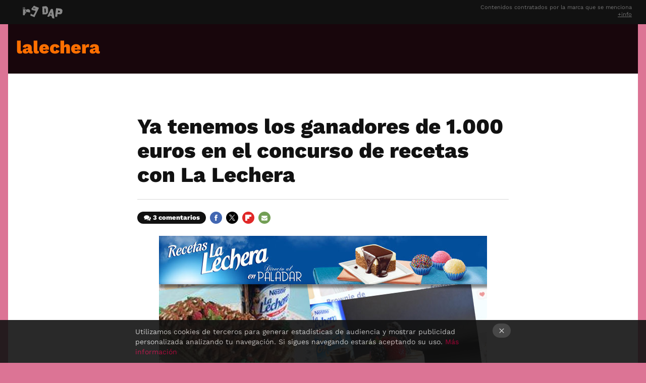

--- FILE ---
content_type: text/html; charset=UTF-8
request_url: https://www.directoalpaladar.com/lalechera/ya-tenemos-los-ganadores-de-1-000-euros-en-el-concurso-de-recetas-con-la-lechera
body_size: 24910
content:
<!DOCTYPE html>
<html lang="es">
<head>
  <script>
 var country = 'US';
 var isSpainOrLatamUser = true;
 var WSLUser = null;
 var WSLUserIsXtraSubscribed = false;
 (function() {
  try {
   var cookieName = "weblogssl_user";
   var cookies = document.cookie.split(";");
   for (var i = 0; i < cookies.length; i++) {
    var fragments = /^\s*([^=]+)=(.+?)\s*$/.exec(cookies[i]);
    if (fragments[1] === cookieName) {
     var cookie = decodeURIComponent(decodeURIComponent(fragments[2]));
     WSLUser = JSON.parse(cookie).user;
     WSLUserIsXtraSubscribed = 'object' === typeof WSLUser && 1 === WSLUser.xtraSubscribed;
     break;
    }
   }
  } catch (e) {}
 })();
</script>
  <title>Ya tenemos los ganadores de 1.000 euros en el concurso de recetas con La Lechera</title>
<script>
 window.WSL2 = window.WSL2 || {};
 WSL2.config = WSL2.config || {};
 WSL2.config.title = "Ya tenemos los ganadores de 1.000 euros en el concurso de recetas con La Lechera";
</script>
 <meta charset="UTF-8">
<meta name="viewport" content="width=device-width, initial-scale=1.0">
 <meta name="description" content="Fantásticas y deliciosas las recetas que hasta ahora han participado en nuestro concurso de postres con Leche Condensada La Lechera. Recetas express,...">
 <script>WSL2.config.metaDescription = "Fantásticas y deliciosas las recetas que hasta ahora han participado en nuestro concurso de postres con Leche Condensada La Lechera. Recetas express,..."</script>
  <meta name="news_keywords" content="lalechera">
   <meta name="robots" content="max-image-preview:large">
<meta property="fb:admins" content="100000716994885">
<meta property="fb:pages" content="41182117378">
<meta property="fb:app_id" content="357721611901">
<meta name="application-name" content="Directo al Paladar">
<meta name="msapplication-tooltip" content="Recetas de cocina y gastronomía. Directo al Paladar">
<meta name="msapplication-starturl" content="https://www.directoalpaladar.com">
<meta name="mobile-web-app-capable" content="yes">
                 <meta property="og:image" content="https://i.blogs.es/176624/ganadores-la-lechera-nov12/840_560.jpg">
      <meta property="og:title" content="Ya tenemos los ganadores de 1.000 euros en el concurso de recetas con La Lechera">
  <meta property="og:description" content="Fantásticas y deliciosas las recetas que hasta ahora han participado en nuestro concurso de postres con Leche Condensada La Lechera. Recetas express,...">
  <meta property="og:url" content="https://www.directoalpaladar.com/lalechera/ya-tenemos-los-ganadores-de-1-000-euros-en-el-concurso-de-recetas-con-la-lechera">
  <meta property="og:type" content="article">
  <meta property="og:updated_time" content="2012-12-11T10:13:17Z">
    <meta name="DC.Creator" content="Club Directo al Paladar">
  <meta name="DC.Date" content="2012-12-11">
  <meta name="DC.date.issued" content="2012-12-11T10:13:17Z">
  <meta name="DC.Source" content="Directo al Paladar">
  <meta property="article:modified_time" content="2012-12-11T10:13:17Z">
  <meta property="article:published_time" content="2012-12-11T10:13:17Z">
  <meta property="article:section" content="lalechera">
          <meta name="twitter:card" content="summary_large_image"><meta name="twitter:image" content="https://i.blogs.es/176624/ganadores-la-lechera-nov12/1366_521.jpg"><meta name="twitter:site" content="@directopaladar"><meta name="twitter:title" content="Ya tenemos los ganadores de 1.000 euros en el concurso de recetas con La Lechera"><meta name="twitter:description" content="Fantásticas y deliciosas las recetas que hasta ahora han participado en nuestro concurso de postres con Leche Condensada La Lechera. Recetas express,...">         <script>
  window.dataLayer = [{"site":"DAP","siteSection":"brand-postpage","vertical":"Foodies","amp":"no","postId":49184,"postUrl":"https:\/\/www.directoalpaladar.com\/lalechera\/ya-tenemos-los-ganadores-de-1-000-euros-en-el-concurso-de-recetas-con-la-lechera","publishedDate":"2012-12-11","modifiedDate":"2012-12-11T10:13","categories":["lalechera"],"tags":[],"videoContent":false,"partner":true,"blockLength":5,"author":"Webedia Brand Services","postType":"club","linksToEcommerce":"none","ecomPostExpiration":"everlasting","mainCategory":"lalechera","postExpiration":null,"wordCount":302,"brandClub":"lalechera"}];
 window.dataLayer[0].visitor_country = country;
 </script>
<script async src="https://www.googletagmanager.com/gtag/js?id=G-L3X96ZX03D"></script>
<script>
 window.dataLayer = window.dataLayer || [];
 window.WSL2 = window.WSL2 || {};
 window.WSL2.pageViewParams = {"site":"DAP","site_section":"brand-postpage","vertical":"Foodies","amp":"no","visitor_country":"US","content_id":49184,"post_url":"https:\/\/www.directoalpaladar.com\/lalechera\/ya-tenemos-los-ganadores-de-1-000-euros-en-el-concurso-de-recetas-con-la-lechera","content_publication_date":"2012-12-11","modified_date":"2012-12-11T10:13","page_category":"lalechera","content_tags":"","has_video_content":false,"global_branded":"lalechera","block_length":5,"content_author_id":"Webedia Brand Services","post_type":"club","links_to_ecommerce":"none","ecompost_expiration":"everlasting","mainCategory":"lalechera","post_expiration":null,"word_count":302};
 function gtag(){dataLayer.push(arguments);}
 gtag('js', new Date());
 gtag('config', 'G-L3X96ZX03D', { send_page_view: false });
  gtag('event', 'page_view', {"site":"DAP","site_section":"brand-postpage","vertical":"Foodies","amp":"no","visitor_country":"US","content_id":49184,"post_url":"https:\/\/www.directoalpaladar.com\/lalechera\/ya-tenemos-los-ganadores-de-1-000-euros-en-el-concurso-de-recetas-con-la-lechera","content_publication_date":"2012-12-11","modified_date":"2012-12-11T10:13","page_category":"lalechera","content_tags":"","has_video_content":false,"global_branded":"lalechera","block_length":5,"content_author_id":"Webedia Brand Services","post_type":"club","links_to_ecommerce":"none","ecompost_expiration":"everlasting","mainCategory":"lalechera","post_expiration":null,"word_count":302});
</script>
 <script>
 window.WSL2 = window.WSL2 || {};
 WSL2.config = WSL2.config || {};
 WSL2.config.enableDidomiOverlay = 0;
</script>

                       





  




<script type="application/ld+json">
 {"@context":"https:\/\/schema.org","@type":"Article","mainEntityOfPage":"https:\/\/www.directoalpaladar.com\/lalechera\/ya-tenemos-los-ganadores-de-1-000-euros-en-el-concurso-de-recetas-con-la-lechera","name":"Ya tenemos los ganadores de 1.000 euros en el concurso de recetas con La Lechera","headline":"Ya tenemos los ganadores de 1.000 euros en el concurso de recetas con La Lechera","articlebody":"Fantásticas y deliciosas las recetas que hasta ahora han participado en nuestro concurso de postres con Leche Condensada La Lechera. Recetas express, clásicas, otras innovadoras y originales,… y solo dos de ellas consiguen un premio de 1.000 euros en esta primera ronda de participación, tal y como indicábamos al inicio del concurso. Se han publicado un total de 77 recetas válidas en noviembre. Tenemos dos recetas ganadoras de entre las publicadas correctamente en nuestro Espacio Recetas La Lechera, una seleccionada por un jurado de Nestlé y otro premio de 1.000 euros para la receta más votada durante este periodo. Y son las siguientes: Receta seleccionada por Nestlé en noviembre: Delicia de leche con frutos del bosque, subida por bavetterecetas Receta con más votos en noviembre: Tiramisú de mazapán (470 votos) subida por lorenzo64 Os damos la enhorabuena y en breve os contactaremos para el premio. Al resto os recordamos que en diciembre continuamos con una segunda ronda de participación (hasta el 31 de diciembre) y tenéis una nueva opción de ganar alguno de los dos premios de 1.000 euros. Solo tenéis que subir vuestra receta de postres con La Lechera y, muy importante, no olvidaros de hacer una foto de vuestra receta terminada junto con el bote de La Lechera (a un tamaño máximo de 650&amp;#215;450 píxeles). La decoración, los ingredientes y la creatividad de la foto ya queda de vuestra inspiración. Si tienes cualquier problema al subir la receta o duda, nos puedes contactar en club@directoalpaladar.com y te ayudaremos. Nota: hemos detectado irregularidades en algunas de las recetas participantes en cuanto a las votaciones, así que siguiendo las bases legales hemos procedido a retirarlas, no se han tenido en cuenta para esta primera ronda y no podrán participar tampoco en la segunda ronda del concurso","datePublished":"2012-12-11T10:13:17Z","dateModified":"2012-12-11T10:13:17Z","description":"Fantásticas y deliciosas las recetas que hasta ahora han participado en nuestro concurso de postres con Leche Condensada La Lechera. Recetas express,...","publisher":{"@type":"Organization","name":"Directo al Paladar","url":"https:\/\/www.directoalpaladar.com","sameAs":["https:\/\/x.com\/directopaladar","https:\/\/www.facebook.com\/pages\/Directo-al-paladar\/41182117378","https:\/\/www.youtube.com\/c\/directoalpaladar","https:\/\/instagram.com\/directopaladar","https:\/\/es.pinterest.com\/directopaladar","https:\/\/www.tiktok.com\/@directopaladar"],"logo":{"@type":"ImageObject","url":"https:\/\/img.weblogssl.com\/css\/directoalpaladar\/p\/amp-2022\/images\/logo.png?v=1768905946","width":600,"height":60},"Parentorganization":"Webedia"},"image":{"@type":"ImageObject","url":"https:\/\/i.blogs.es\/176624\/ganadores-la-lechera-nov12\/600_315.jpg","width":600,"height":315},"author":[{"@type":"Person","name":"Club Directo al Paladar","url":"https:\/\/www.directoalpaladar.com\/autor\/laura-r-o"}],"url":"https:\/\/www.directoalpaladar.com\/lalechera\/ya-tenemos-los-ganadores-de-1-000-euros-en-el-concurso-de-recetas-con-la-lechera","thumbnailUrl":"https:\/\/i.blogs.es\/176624\/ganadores-la-lechera-nov12\/600_315.jpg","articleSection":"lalechera","creator":"Club Directo al Paladar","keywords":"lalechera"}
</script>
           <link rel="preconnect" href="https://i.blogs.es">
<link rel="shortcut icon" href="https://img.weblogssl.com/css/directoalpaladar/p/common/favicon.ico" type="image/ico">
<link rel="apple-touch-icon" href="https://img.weblogssl.com/css/directoalpaladar/p/common/apple-touch-icon.png">
<link rel="apple-touch-icon-precomposed" sizes="144x144" href="https://img.weblogssl.com/css/directoalpaladar/p/common/apple-touch-icon-144-precomposed.png">
<link rel="apple-touch-icon-precomposed" sizes="114x114" href="https://img.weblogssl.com/css/directoalpaladar/p/common/apple-touch-icon-114-precomposed.png">
<link rel="apple-touch-icon-precomposed" sizes="72x72" href="https://img.weblogssl.com/css/directoalpaladar/p/common/apple-touch-icon-72-precomposed.png">
<link rel="apple-touch-icon-precomposed" href="https://img.weblogssl.com/css/directoalpaladar/p/common/apple-touch-icon-57-precomposed.png">
 <link rel="preconnect" href="https://static.criteo.net/" crossorigin>
 <link rel="dns-prefetch" href="https://static.criteo.net/">
 <link rel="preconnect" href="https://ib.adnxs.com/" crossorigin>
 <link rel="dns-prefetch" href="https://ib.adnxs.com/">
 <link rel="preconnect" href="https://bidder.criteo.com/" crossorigin>
 <link rel="dns-prefetch" href="https://bidder.criteo.com/">
     <link rel="preload" as="image" fetchpriority="high" type="image/jpeg" href="https://i.blogs.es/176624/ganadores-la-lechera-nov12/450_1000.jpg" media="(max-width: 450px)">
  <link rel="preload" as="image" fetchpriority="high" type="image/jpeg" href="https://i.blogs.es/176624/ganadores-la-lechera-nov12/650_1200.jpg" media="(min-width: 451px) and (max-width: 650px)">
  <link rel="preload" as="image" fetchpriority="high" type="image/jpeg" href="https://i.blogs.es/176624/ganadores-la-lechera-nov12/1366_2000.jpg" media="(min-width: 651px)">
  <link rel="preload" as="style" href="https://img.weblogssl.com/css/directoalpaladar/p/thewatmag-d/main.css?v=1768905946">
   <link rel="alternate" type="application/rss+xml" title="Directoalpaladar - todas las noticias" href="/index.xml">
   <link rel="image_src" href="https://i.blogs.es/176624/ganadores-la-lechera-nov12/75_75.jpg">
      <link rel="canonical" href="https://www.directoalpaladar.com/lalechera/ya-tenemos-los-ganadores-de-1-000-euros-en-el-concurso-de-recetas-con-la-lechera">
   
    <link rel="preload stylesheet" href="https://fonts.googleapis.com/css2?family=Work+Sans:wght@400;800&amp;display=swap" as="style" type="text/css" crossorigin="anonymous">
  <link rel="preload stylesheet" href="https://fonts.googleapis.com/css2?family=IBM+Plex+Sans:ital,wght@0,400;0,700;1,400;1,700&amp;display=swap" as="style" type="text/css" crossorigin="anonymous">
 <script async src="https://launcher.spot.im/spot/sp_elHFZQu4" data-social-reviews="true"></script>
  <link rel="stylesheet" type="text/css" href="https://img.weblogssl.com/css/directoalpaladar/p/thewatmag-d/main.css?v=1768905946">
 
     </head>
<body class="js-desktop m-cms prod js-body   clubmarca lalechera
">
            <script >
     var cs_ucfr = "0";
   var _comscore = _comscore || [];
   var configs = {c1: "2", c2: "6035191", cs_ucfr: cs_ucfr};
   var keyword = keyword || '';
   if(keyword) {
    configs.options = {url_append: "comscorekw=" + keyword};
   }
   _comscore.push(configs);
   var s = document.createElement("script"), el = document.getElementsByTagName("script")[0];
   s.async = true;
   s.src = "https://sb.scorecardresearch.com/cs/6035191/beacon.js";
   el.parentNode.insertBefore(s, el);
   </script>

<script>
 dataLayer.push({
  contentGroup1: "post",
  contentGroup2: "club directo al paladar",
  contentGroup3: "lalechera",
  contentGroup4: "club",
  contentGroup5: "121211",
 });
</script>
 <script>let viewsOnHost = +sessionStorage.getItem("upv") || 0;
viewsOnHost += 1;
sessionStorage.setItem("upv", viewsOnHost);

let sessionsOnHost = +localStorage.getItem("sessionsOnHost") || 0;
if (viewsOnHost === 1) {
  sessionsOnHost += 1;
}
localStorage.setItem("sessionsOnHost", sessionsOnHost);
</script>
  <div id="publicidad"></div>
  <script>
    function hash(string) {
      const utf8 = new TextEncoder().encode(string);
      return crypto.subtle.digest('SHA-256', utf8).then((hashBuffer) => {
        const hashArray = Array.from(new Uint8Array(hashBuffer));
        return hashArray.map((bytes) => bytes.toString(16).padStart(2, '0')).join('');
      });
    }

    const populateHashedEmail = () => {
      const loggedin = WSL2.User.isUserLoggedIn();
      if (loggedin) {
        const userEmail = WSL2.User.getUserEmail();
        hash(userEmail).then((hashedEmail) => {
          jad.config.publisher.hashedId = { sha256email: hashedEmail };
        });
      }
    }

    WSL2.config.enablePerformanceImprovements = "0";
    window.hasAdblocker = getComputedStyle(document.querySelector('#publicidad')).display === 'none';
                                                                      WSL2.config.dynamicIU = "/1018282/DirectoAlPaladar/postpage";
        window.jad = window.jad || {};
    jad.cmd = jad.cmd || [];
    let swrap = document.createElement("script");
    if ('1' === WSL2.config.enablePerformanceImprovements) {
      swrap.defer = true;
    }
    else {
      swrap.async = true;
    }

    const jadTargetingData = {"site":"DAP","siteSection":"brand-postpage","vertical":"Foodies","amp":"no","visitor_country":"US","postId":49184,"postUrl":"https:\/\/www.directoalpaladar.com\/lalechera\/ya-tenemos-los-ganadores-de-1-000-euros-en-el-concurso-de-recetas-con-la-lechera","publishedDate":"2012-12-11","modifiedDate":"2012-12-11T10:13","categories":["lalechera"],"tags":[],"videoContent":false,"partner":true,"blockLength":5,"author":"Webedia Brand Services","postType":"club","linksToEcommerce":"none","ecomPostExpiration":"everlasting","mainCategory":"lalechera","postExpiration":null,"wordCount":302,"brandClub":"lalechera"};
          {
      const postCreationDate = 1355220797
      const currentDate = new Date();
      const currentTimestamp = currentDate.getTime();
      const postTimeStamp = new Date(postCreationDate*1000).getTime();
      const sixDaysMilliseconds = 6 * 60 * 24 * 60 * 1000;
      jadTargetingData["recency"] = currentTimestamp - postTimeStamp > sixDaysMilliseconds ? 'old' : 'new';
      const currentHour = (currentDate.getUTCHours() + 2) % 24;
      jadTargetingData["hour"] = String(currentHour).length == 1 ? '0' + currentHour : currentHour;
      }
        jadTargetingData["upv"] = sessionStorage.getItem("upv") || 1;

    swrap.src = "https://cdn.lib.getjad.io/library/1018282/DirectoAlPaladar";
    swrap.setAttribute("importance", "high");
    let g = document.getElementsByTagName("head")[0];
    const europeanCountriesCode = [
      'AD', 'AL', 'AT', 'AX', 'BA', 'BE', 'BG', 'BY', 'CH', 'CY', 'CZ', 'DE', 'DK',
      'EE', 'ES', 'FI', 'FO', 'FR', 'GB', 'GG', 'GI', 'GR', 'HR', 'HU', 'IE', 'IM',
      'IS', 'IT', 'JE', 'LI', 'LT', 'LU', 'LV', 'MC', 'MD', 'ME', 'MK', 'MT', 'NL',
      'NO', 'PL', 'PT', 'RO', 'RS', 'RU', 'SE', 'SI', 'SJ', 'SK', 'SM', 'UA', 'VA'
    ];
    window.WSL2 = window.WSL2 || {};
    window.WSL2.isEuropeanVisitor = europeanCountriesCode.includes(window.country);
    const enableCmpChanges = "1";
    let cmpObject = {
      includeCmp: window.WSL2.isEuropeanVisitor ? false : true,
      name: window.WSL2.isEuropeanVisitor ? 'didomi' : 'none'
    }
    if (window.WSL2.isEuropeanVisitor && "1" == enableCmpChanges) {
      cmpObject = {
        ...cmpObject,
        "siteId": "7bd10a97-724f-47b3-8e9f-867f0dea61c8",
        "noticeId": "PBQC7tHr",
        "paywall": {
          "version": 1,
          "clientId": "AeAcL5krxDiL6T0cdEbtuhszhm0bBH9S0aQeZwvgDyr0roxQA6EJoZBra8LsS0RstogsYj54y_SWXQim",
          "planId": "P-9AX34065NU288404EMWKYOFI",
          "tosUrl": "https://weblogs.webedia.es/condiciones-uso.html",
          "touUrl": "https://weblogs.webedia.es/condiciones-uso.html",
          "privacyUrl": "https://weblogs.webedia.es/cookies.html" ,
          "language":  "es"
        }
      }
    }
    g.parentNode.insertBefore(swrap, g);
    jad.cmd.push(function() {
      jad.public.setConfig({
        page: "/1018282/DirectoAlPaladar/postpage", 
                  pagePositions: [
                         'top',
             'cen1',
             'cen2',
             'footer',
             'oop',
             'cintillo',
             '1',
             'inread1',
             'large-sticky',
   
          ],
          elementsMapping:                                                                                              
                                                                         
 {"top":"div-gpt-top","cen1":"div-gpt-cen","cen2":"div-gpt-cen2","footer":"div-gpt-bot2","oop":"div-gpt-int","cintillo":"div-gpt-int2","1":"div-gpt-lat","inread1":"div-gpt-out","large-sticky":"div-gpt-bot3"}
,
          targetingOnPosition: {
                      "top": {
     'fold': ['atf']
    },
               "cen1": {
     'fold': ['btf']
    },
               "cen2": {
     'fold': ['btf']
    },
               "footer": {
     'fold': ['btf']
    },
               "oop": {
     'fold': ['mtf']
    },
               "cintillo": {
     'fold': ['mtf']
    },
               "1": {
     'fold': ['atf']
    },
               "inread1": {
     'fold': ['mtf']
    },
               "2": {
     'fold': ['mtf']
    },
               "3": {
     'fold': ['mtf']
    },
               "4": {
     'fold': ['mtf']
    },
               "5": {
     'fold': ['mtf']
    },
               "6": {
     'fold': ['mtf']
    },
               "7": {
     'fold': ['mtf']
    },
               "8": {
     'fold': ['mtf']
    },
               "large-sticky": {
     'fold': ['atf']
    },
      
          },
                targeting: jadTargetingData,
        interstitialOnFirstPageEnabled: false,
        cmp: cmpObject,
        wemass: {
          targeting: {
            page: {
              type: jadTargetingData.siteSection ?? "",
              content: {
                categories: jadTargetingData.categories ?? [""],
              },
              article: {
                id: jadTargetingData.postId ?? "",
                title: WSL2.config.title ?? "",
                description: WSL2.config.metaDescription ?? "",
                topics: jadTargetingData.tags ?? [""],
                authors: jadTargetingData.author ? jadTargetingData.author.split(',') : [""],
                modifiedAt: jadTargetingData.modifiedDate ? new Date(jadTargetingData.modifiedDate).toISOString() : "",
                publishedAt: jadTargetingData.publishedDate ? new Date(jadTargetingData.modifiedDate).toISOString() : "",
                premium: false,
                wordCount: jadTargetingData.wordCount ?? null,
                paragraphCount: jadTargetingData.blockLength ?? "",
                section: jadTargetingData.mainCategory ?? "",
                subsection: "",
              },
              user: {
                type: "",
                age: null,
                gender: "",
              },
            },
          },
        },
      });

      jad.public.loadPositions();
      jad.public.displayPositions();
    });
    if (!window.hasAdblocker) {
      window.addEventListener('load', () => {
        populateHashedEmail();
        WSL2.Events.on('loginSuccess', populateHashedEmail);
        WSL2.Events.on('onLogOut', () => {
          jad.config.publisher.hashedId = {};
        });
      });
    }
  </script>
<div class="customize-me">
 <div class="head-content-favs">
   <div class="head-disclaimer-container">
 <div class="head-disclaimer">
  <div class="head-disclaimer-msg">Contenidos contratados por la marca que se menciona
   <p><a href="https://weblogs.webedia.es/patrocinado-o-branded.html" class="head-disclaimer-anchor" target="_blank">+info</a></p>
  </div>
 </div>
</div>
<div class="head-container">
 <div class="head is-init">
  <div class="head-club-brand-container">
   <div class="head-disclaimer-brand">
    <div class="brand disclaimer-brand">
     <a href="/" class="brand-logo disclaimer-brand-logo">
      <span>Directo al Paladar</span>
     </a>
    </div>
   </div>
   <div class="club-brand">
    <a href="/lalechera" class="club-brand-logo">
     <span>lalechera</span>
    </a>
   </div>
  </div>
 </div>
</div>
  <div class="page-container  club-container
">
         <div class="content-container">
    <main>
     <article class="article article-normal">
       <header class="post-normal-header">
                 <div class="post-title-container">
  <h1 class="post-title">
     Ya tenemos los ganadores de 1.000 euros en el concurso de recetas con La Lechera   </h1>
</div>
                                     <div class="post-asset-main">
            <div class="article-asset-big article-asset-image js-post-images-container">
                <div class="asset-content m-fallback" style="width: 650px;">
  <picture>
   <source media="(min-width: 1025px)" srcset="https://i.blogs.es/176624/ganadores-la-lechera-nov12/1366_2000.jpg">
   <source media="(min-width: 651px)" srcset="https://i.blogs.es/176624/ganadores-la-lechera-nov12/1024_2000.jpg">
   <source media="(min-width: 451px)" srcset="https://i.blogs.es/176624/ganadores-la-lechera-nov12/650_1200.jpg">
   <img alt="Ya tenemos los ganadores de 1.000 euros en el concurso de recetas con La Lechera" src="https://i.blogs.es/176624/ganadores-la-lechera-nov12/450_1000.jpg" decoding="sync" loading="eager" fetchpriority="high" width="650" height="420">
  </picture>
 </div>
             </div>
            </div>
                <div class="post-comments-shortcut">
                            <a href="#comments" class="post-comments js-smooth-scroll" id="commentCount"></a>
              
               <a href="#" onclick="window.open('https://www.facebook.com/sharer/sharer.php?u=https://www.directoalpaladar.com/lalechera/ya-tenemos-los-ganadores-de-1-000-euros-en-el-concurso-de-recetas-con-la-lechera%3Futm_source%3Dfacebook%26utm_medium%3Dsocial%26utm_campaign%3Dbotoneraweb', '', 'menubar=no,toolbar=no,resizable=yes,scrollbars=yes,height=600,width=600'); return false;" class="btn-facebook js-btn-facebook" data-postname="ya-tenemos-los-ganadores-de-1-000-euros-en-el-concurso-de-recetas-con-la-lechera">Facebook</a>
 <a href="https://twitter.com/intent/tweet?url=https://www.directoalpaladar.com/p/49184%3Futm_source%3Dtwitter%26utm_medium%3Dsocial%26utm_campaign%3Dbotoneraweb&text=Ya%20tenemos%20los%20ganadores%20de%201.000%20euros%20en%20el%20concurso%20de%20recetas%20con%20La%20Lechera&via=directopaladar" class="btn-x js-btn-twitter" data-postname="ya-tenemos-los-ganadores-de-1-000-euros-en-el-concurso-de-recetas-con-la-lechera">Twitter</a>
<a href="https://share.flipboard.com/bookmarklet/popout?v=2&title=Ya%20tenemos%20los%20ganadores%20de%201.000%20euros%20en%20el%20concurso%20de%20recetas%20con%20La%20Lechera&url=https%3A%2F%2Fwww.directoalpaladar.com%2Flalechera%2Fya-tenemos-los-ganadores-de-1-000-euros-en-el-concurso-de-recetas-con-la-lechera%3Futm_source%3Dflipboard%26utm_medium%3Dsocial%26utm_campaign%3Dbotoneraweb" class="btn-flipboard js-flipboard-share-button js-flipboard-share-event" data-postname="ya-tenemos-los-ganadores-de-1-000-euros-en-el-concurso-de-recetas-con-la-lechera">Flipboard</a>
<a href="mailto:?subject=Ya%20tenemos%20los%20ganadores%20de%201.000%20euros%20en%20el%20concurso%20de%20recetas%20con%20La%20Lechera&body=https://www.directoalpaladar.com/lalechera/ya-tenemos-los-ganadores-de-1-000-euros-en-el-concurso-de-recetas-con-la-lechera%3Futm_source%3Demailsharing%26utm_medium%3Demail%26utm_content%3DPOST%26utm_campaign%3Dbotoneraweb%26utm_term%3DCLICK%2BON%2BTITLE" class="btn-email js-btn-email" data-postname="ya-tenemos-los-ganadores-de-1-000-euros-en-el-concurso-de-recetas-con-la-lechera">E-mail</a>
 <span class="js-whatsapp"></span>
 <script>
   document.addEventListener('DOMContentLoaded', () => {
     const userAgent = navigator.userAgent.toLowerCase();
     if (userAgent.indexOf('ipod') < 0) {
       if (userAgent.indexOf('android') >= 0 || userAgent.indexOf('iphone') >= 0) {
         const length = document.getElementsByClassName('js-whatsapp').length;
         for (let i = 0; i < length; i++) {
           document.getElementsByClassName('js-whatsapp')[i].innerHTML = `<a class='btn-whatsapp js-btn-whatsapp' data-postname="ya-tenemos-los-ganadores-de-1-000-euros-en-el-concurso-de-recetas-con-la-lechera" href="whatsapp://send?text=Ya tenemos los ganadores de 1.000 euros en el concurso de recetas con La Lechera  https://www.directoalpaladar.com/lalechera/ya-tenemos-los-ganadores-de-1-000-euros-en-el-concurso-de-recetas-con-la-lechera%3Futm_source%3Dwhatsapp%26utm_medium%3Dsocial%26utm_campaign%3Dbotoneramobile">Whatsapp</a>`;
         }
       }
     }
   }, {once:true});
 </script>
        </div>
       </header>
      <div class="article-content-wrapper">
       <div class="article-content-inner">
                  <div class="article-metadata-container">
 <div class="article-meta-row">
 <div class="article-time">
   <time
   class="article-date"
   datetime="2012-12-11T10:13:17Z"
   data-format="D MMMM YYYY"
   data-post-modified-time="2012-12-11T10:13:17Z"
   data-post-modified-format="D MMMM YYYY, HH:mm"
   data-post-reindexed-original-time=""
  >
   2012-12-11T10:13:17Z
  </time>
  <span id="is-editor"></span>
</div>
   </div>
</div>
<div class="p-a-cr m-pa-single m-pa-branded js-authors-container">
 <div class="p-a-wrap js-wrap">
     <div class="p-a-avtr">
       <img src="https://img.weblogssl.com/g/r/png/Webedia-Circle-Monogram-Blue.png" alt="laura-r-o" class="author-avatar">
    </div>
    <div class="p-a-info">
           <div class="au-card-relative js-relative">
      <div class="p-a-chip   p-ab-is-hidden
" data-id="author-34-creator" role="button" tabindex="0">
  <p><span>Webedia Brand Services</span></p>
   </div>
                </div>
          <a href="/autor/wbct-colaborador" class="p-a-job">Expertos en Branded Content</a>
     </div>
 </div>
 </div>
 <div class="p-a-card-popover">
            </div>
                        <div class="article-content">
          <div class="blob js-post-images-container">
<p><p></p>
<p></p></p>

<p>Fantásticas y deliciosas las recetas que hasta ahora han participado en <a href="https://www.directoalpaladar.com/especial/recetaslalechera">nuestro concurso de postres</a> con Leche Condensada <strong>La Lechera</strong>. Recetas express, clásicas, otras innovadoras y originales,… y solo dos de ellas consiguen un premio de <strong>1.000 euros</strong> en esta primera ronda de participación, tal y como <a class="text-outboundlink" href="https://www.directoalpaladar.com/lalechera/gana-1-000-enviandonos-tu-receta-favorita-de-leche-condensada-la-lechera" data-vars-post-title="Gana 1.000€ enviándonos tu receta favorita de Leche Condensada LA LECHERA" data-vars-post-url="https://www.directoalpaladar.com/lalechera/gana-1-000-enviandonos-tu-receta-favorita-de-leche-condensada-la-lechera">indicábamos al inicio del concurso</a>. Se han publicado un total de 77 recetas válidas en noviembre.</p>
<!-- BREAK 1 --> <div class="ad ad-lat">
  <div class="ad-box" id="div-gpt-lat">
     </div>
   </div>

<p>Tenemos <strong>dos recetas ganadoras</strong> de entre las publicadas correctamente en nuestro Espacio Recetas La Lechera, una seleccionada por un jurado de Nestlé y otro premio de 1.000 euros para la receta más votada durante este periodo. Y son las siguientes:</p>
<!-- BREAK 2 --><ul>
   <li>
   <p>Receta seleccionada por Nestlé en noviembre: <a href="https://www.directoalpaladar.com/especial/recetaslalechera/delicia-de-leche-con-frutos-del-bosque">Delicia de leche con frutos del bosque</a>, subida por <a href="https://www.directoalpaladar.com/usuario/bavetterecetas">bavetterecetas</a></p>

  </li>
 </ul>

<ul>
   <li>
   <p>Receta con más votos en noviembre: <a href="https://www.directoalpaladar.com/especial/recetaslalechera/tiramissu-de-mazapan-1">Tiramisú de mazapán</a> (470 votos) subida por <a href="https://www.directoalpaladar.com/usuario/lorenzo64">lorenzo64</a></p>

  </li>
 </ul>
<p>Os damos la enhorabuena y en breve os contactaremos para el premio. Al resto os recordamos que en diciembre continuamos con una <strong>segunda ronda de participación</strong> (hasta el 31 de diciembre) y tenéis una nueva opción de ganar alguno de los <strong>dos premios de 1.000 euros</strong>. Solo tenéis que subir vuestra receta de postres con La Lechera y, muy importante, no olvidaros de hacer una foto de vuestra receta terminada junto con el bote de La Lechera (a un tamaño máximo de 650&#215;450 píxeles). La decoración, los ingredientes y la creatividad de la foto ya queda de vuestra inspiración. </p>
<!-- BREAK 3 -->  <div class="ad ad-out">
  <div class="ad-box" id="div-gpt-out">
     </div>
   </div>

<p>Si tienes cualquier problema al subir la receta o duda, nos puedes contactar en <a href="mailto:club@directoalpaladar.com">club@directoalpaladar.com</a> y te ayudaremos.</p>

<p><strong>Nota</strong>: <em>hemos detectado irregularidades en algunas de las recetas participantes en cuanto a las votaciones, así que siguiendo las <a rel="nofollow, noopener, noreferrer" href="http://img.weblogssl.com/g/clubs/lalechera-22-10-12/legal-recetaslalechera.pdf">bases legales</a> hemos procedido a retirarlas, no se han tenido en cuenta para esta primera ronda y no podrán participar tampoco en la segunda ronda del concurso</em>.</p>
<!-- BREAK 4 --><script>
 (function() {
  window._JS_MODULES = window._JS_MODULES || {};
  var headElement = document.getElementsByTagName('head')[0];
  if (_JS_MODULES.instagram) {
   var instagramScript = document.createElement('script');
   instagramScript.src = 'https://platform.instagram.com/en_US/embeds.js';
   instagramScript.async = true;
   instagramScript.defer = true;
   headElement.appendChild(instagramScript);
  }
 })();
</script>
 
 </div>
        </div>
       </div>
      </div>
     </article>
     <div class="section-post-closure">
 <div class="section-content">
  <div class="social-share-group">
      <a href="#" onclick="window.open('https://www.facebook.com/sharer/sharer.php?u=https://www.directoalpaladar.com/lalechera/ya-tenemos-los-ganadores-de-1-000-euros-en-el-concurso-de-recetas-con-la-lechera%3Futm_source%3Dfacebook%26utm_medium%3Dsocial%26utm_campaign%3Dbotoneraweb', '', 'menubar=no,toolbar=no,resizable=yes,scrollbars=yes,height=600,width=600'); return false;" class="btn-facebook js-btn-facebook" data-postname="ya-tenemos-los-ganadores-de-1-000-euros-en-el-concurso-de-recetas-con-la-lechera">Facebook</a>
 <a href="https://twitter.com/intent/tweet?url=https://www.directoalpaladar.com/p/49184%3Futm_source%3Dtwitter%26utm_medium%3Dsocial%26utm_campaign%3Dbotoneraweb&text=Ya%20tenemos%20los%20ganadores%20de%201.000%20euros%20en%20el%20concurso%20de%20recetas%20con%20La%20Lechera&via=directopaladar" class="btn-x js-btn-twitter" data-postname="ya-tenemos-los-ganadores-de-1-000-euros-en-el-concurso-de-recetas-con-la-lechera">Twitter</a>
<a href="https://share.flipboard.com/bookmarklet/popout?v=2&title=Ya%20tenemos%20los%20ganadores%20de%201.000%20euros%20en%20el%20concurso%20de%20recetas%20con%20La%20Lechera&url=https%3A%2F%2Fwww.directoalpaladar.com%2Flalechera%2Fya-tenemos-los-ganadores-de-1-000-euros-en-el-concurso-de-recetas-con-la-lechera%3Futm_source%3Dflipboard%26utm_medium%3Dsocial%26utm_campaign%3Dbotoneraweb" class="btn-flipboard js-flipboard-share-button js-flipboard-share-event" data-postname="ya-tenemos-los-ganadores-de-1-000-euros-en-el-concurso-de-recetas-con-la-lechera">Flipboard</a>
<a href="mailto:?subject=Ya%20tenemos%20los%20ganadores%20de%201.000%20euros%20en%20el%20concurso%20de%20recetas%20con%20La%20Lechera&body=https://www.directoalpaladar.com/lalechera/ya-tenemos-los-ganadores-de-1-000-euros-en-el-concurso-de-recetas-con-la-lechera%3Futm_source%3Demailsharing%26utm_medium%3Demail%26utm_content%3DPOST%26utm_campaign%3Dbotoneraweb%26utm_term%3DCLICK%2BON%2BTITLE" class="btn-email js-btn-email" data-postname="ya-tenemos-los-ganadores-de-1-000-euros-en-el-concurso-de-recetas-con-la-lechera">E-mail</a>
 <span class="js-whatsapp"></span>
 <script>
   document.addEventListener('DOMContentLoaded', () => {
     const userAgent = navigator.userAgent.toLowerCase();
     if (userAgent.indexOf('ipod') < 0) {
       if (userAgent.indexOf('android') >= 0 || userAgent.indexOf('iphone') >= 0) {
         const length = document.getElementsByClassName('js-whatsapp').length;
         for (let i = 0; i < length; i++) {
           document.getElementsByClassName('js-whatsapp')[i].innerHTML = `<a class='btn-whatsapp js-btn-whatsapp' data-postname="ya-tenemos-los-ganadores-de-1-000-euros-en-el-concurso-de-recetas-con-la-lechera" href="whatsapp://send?text=Ya tenemos los ganadores de 1.000 euros en el concurso de recetas con La Lechera  https://www.directoalpaladar.com/lalechera/ya-tenemos-los-ganadores-de-1-000-euros-en-el-concurso-de-recetas-con-la-lechera%3Futm_source%3Dwhatsapp%26utm_medium%3Dsocial%26utm_campaign%3Dbotoneramobile">Whatsapp</a>`;
         }
       }
     }
   }, {once:true});
 </script>
  </div>
   </div>
</div>
  <div class ="limit-container">
      <div class="ad ad-ow">
  <div data-openweb-ad data-row="1" data-column="1"></div> 
 </div>
    <div class="OUTBRAIN" data-src="https://www.directoalpaladar.com/lalechera/ya-tenemos-los-ganadores-de-1-000-euros-en-el-concurso-de-recetas-con-la-lechera" data-widget-id="AR_1"></div> 
 </div>
 <script async="async" src="//widgets.outbrain.com/outbrain.js"></script>
                     <script>
 window.WSLModules || (window.WSLModules = {});
 WSLModules.Comments || (WSLModules.Comments = {
  'moduleConf' : "c1"
 });
</script>
<a id="to-comments"></a>
<div id="comments">
 <div class="comment-section">
     <div id="main-container" class="comment-section">
  <div id="common-container">
   <div class="comment-wrapper initial-comments" style="display:none">
    <div class="comments-list">
     <p>Los mejores comentarios:</p>
     <ul id="initial-comments"></ul>
    </div>
   </div>
      <div id="comment-wrapper" class="comment-wrapper comment-wrapper-aside">
         <div data-spotim-module="default" data-post-url="https://www.directoalpaladar.com/lalechera/ya-tenemos-los-ganadores-de-1-000-euros-en-el-concurso-de-recetas-con-la-lechera" data-spot-id="sp_elHFZQu4" data-post-id="49184"></div>
       </div>
  </div>
 </div>
<script>
  window.AML || (window.AML = {});
  AML.Comments || (AML.Comments = {});
  AML.Comments.config || (AML.Comments.config = {});
  AML.Comments.config.data = {"comments":[{"id":82430,"post_id":49184,"date":1355263796,"content_filtered":"<p>Muchas gracias a este estupendo blog y a nestle por concederme este premio ,estoy muy feliz,y a quienes me votaron,mil gracias.<\/p>","content":"<p>Muchas gracias a este estupendo blog y a nestle por concederme este premio ,estoy muy feliz,y a quienes me votaron,mil gracias.<\/p>","karma":15,"parent":0,"comment_edited_date":"","vote_count":1,"comment_level":3,"comment_deleted_date":"","tree_level":0,"comment_approved":"1","comment_author":"lorenzo64","user_id":31256,"author":"","webpage":"","user_name":"lorenzo64","karma_level":25,"iseditor":0,"global_id":639911,"facebook_uid":"100001763215997","user_status":"active","xtra_subscribed":0,"subscription_status":"","subscribed_plan_id":"","index":1,"avatar_type":"wsl","avatar_link":"\/\/img.weblogssl.com\/avatar\/mini\/639911_2.png"},{"id":83009,"post_id":49184,"date":1357332262,"content_filtered":"<p>Hola, cuando se publicaran los dos nuevos ganadores?\nsaludos<\/p>","content":"Hola, cuando se publicaran los dos nuevos ganadores?\nsaludos","karma":5,"parent":0,"comment_edited_date":"","vote_count":0,"comment_level":3,"comment_deleted_date":"","tree_level":0,"comment_approved":"1","comment_author":"mylarca","user_id":39358,"author":"","webpage":"","user_name":"mylarca","karma_level":22,"iseditor":0,"global_id":656455,"facebook_uid":"699706841","user_status":"active","xtra_subscribed":0,"subscription_status":"","subscribed_plan_id":"","index":2,"avatar_type":"facebook","avatar_link":"\/\/graph.facebook.com\/699706841\/picture"},{"id":83172,"post_id":49184,"date":1357825949,"content_filtered":"<p>Buenos d\u00edas, cu\u00e9ndo se conocer\u00e1n los ganadores del mes de diciembre?<\/p>","content":"Buenos d\u00edas, cu\u00e9ndo se conocer\u00e1n los ganadores del mes de diciembre?","karma":5,"parent":0,"comment_edited_date":"","vote_count":0,"comment_level":3,"comment_deleted_date":"","tree_level":0,"comment_approved":"1","comment_author":"ital2013","user_id":40192,"author":"","webpage":"","user_name":"ital2013","karma_level":22,"iseditor":0,"global_id":661482,"facebook_uid":null,"user_status":"active","xtra_subscribed":0,"subscription_status":"","subscribed_plan_id":"","index":3,"avatar_type":"gravatar","avatar_link":"\/\/www.gravatar.com\/avatar\/537bfbc437e45c1bb60037d42b1c5aac"}],"meta":{"more_records":"false","start":0,"total":3,"order":"valued","totalCount":3,"commentStatus":"closed"}};
  AML.Comments.config.postId = 49184;
  AML.Comments.config.enableSocialShare = "0";
  AML.Comments.config.status = "open";
  AML.Comments.config.campaignDate = "26_Jan_2026";
</script>

 </div>
</div>
           <div class="ad ad-cen2">
  <div class="ad-box" id="div-gpt-cen2">
     </div>
   </div>
      <div class="ad ad-bot">
  <div class="ad-box" id="div-gpt-bot2">
     </div>
   </div>
            <div class="ad ad-center">
  <div class="ad-box" id="div-gpt-bot3">
     </div>
     <button class="btn-bot-close"></button>
   </div>
                   </main>
    <script>
  window.WSLModules = window.WSLModules || {};
  WSLModules.Footer = {'moduleConf' : 'c1'};
</script>
 <script>
  function runDailyMotion () {
    const AUTOPLAY_LIMIT = WSL2.config.dailymotionAutoplayLimit;
    let isPostsubtypeUseLimit = true;
    let autoplayLimit = Infinity;
    if (AUTOPLAY_LIMIT) {
      isPostsubtypeUseLimit = 0 > ['landing'].indexOf(WSL2.config.postSubType);
      autoplayLimit = isPostsubtypeUseLimit ? AUTOPLAY_LIMIT : autoplayLimit;
    }

    const isPostPage = Boolean(WSL2.config.postId);
    const isDesktop = document.body.classList.contains('js-desktop');

    const getTargetingKeyValues = (videoContainer) => {
      let scriptTagInVideo = '';
      Array.from(videoContainer.children).forEach((child) => {
        if ('SCRIPT' === child.tagName) {
          scriptTagInVideo = child;
        }
      });

      const autoplayVideos = [];
      const data = JSON.parse(scriptTagInVideo.text);
      let inhouse = 'webedia-prod' === data.tag;
      const videoData = data;
      const isAutoplayable = isPostPage && autoplayVideos.length <= autoplayLimit ? Boolean(data.autoplay) : false;
      let autoplayValue = isAutoplayable ? 'on' : 'off';
      let isAutoplayTargetingTrue = data.autoplay;
      let videoFooter = false;
      if ('videoFooter' === data.type) {
        autoplayValue = 'on';
        isAutoplayTargetingTrue = true;
        videoFooter = true;
      }
      
      if (autoplayValue) {
        autoplayVideos.push(videoContainer);
      }
      videoData.autoplayValue = autoplayValue;

      let positionName = '';
      if (isAutoplayTargetingTrue) {
        positionName = isDesktop ? 'preroll_sticky_autoplay' : 'preroll_notsticky_autoplay';
      } else {
        positionName = isDesktop ? 'preroll_sticky_starttoplay' : 'preroll_notsticky_starttoplay';
      }

      return { positionName, videoData, inhouse, videoFooter };
    };

    const initDailymotionV3 = () => {
      document.querySelectorAll('div.js-dailymotion').forEach((videoContainer, index) => {
        const { positionName, videoData, inhouse, videoFooter } = getTargetingKeyValues(videoContainer); 
        let updatedPlayerId = playerId;
        if ('off' === videoData.autoplayValue) {
          updatedPlayerId = WSL2.config.dailymotionPlayerIdAutoplayOff;
        }
        const divId = `${updatedPlayerId}-${index}`;
        const element = document.createElement('div');
        element.setAttribute('id', divId);
        videoContainer.appendChild(element);

        dailymotion.createPlayer(divId, {
          referrerPolicy: 'no-referrer-when-downgrade',
          player: updatedPlayerId,
          params: {
            mute: true,
          },
        }).then((player) => window.WSL2.handlePlayer(player, videoData, updatedPlayerId));
        if (window.hasAdblocker) {
          dailymotion
            .getPlayer(divId)
            .then((player) => player.loadContent({ video: videoData.videoId }) );
        } else {
                      jad.cmd.push(() => {
              const positionKey = `${positionName}/${divId}`;
              
              jad.public.setTargetingOnPosition(
                positionKey,
                { related: ['yes'] }
              );

              jad.public.getDailymotionAdsParamsForScript(
                [`${positionName}/${divId}`],
                (res) => {
                  initDailymotionPlayer(divId, videoData.videoId, videoFooter, inhouse, res[positionKey]);
                }
              );
            });
                  }
      });
    };

    const playerId =  WSL2.config[`${WSL2.config.device}DailymotionPlayerId`];
    const newScript = document.createElement('script');

    newScript.src = `https://geo.dailymotion.com/libs/player/${playerId}.js`;
    newScript.onload = initDailymotionV3;
    document.body.appendChild(newScript);
  }

  function initDailymotionPlayer(divId, videoId, videoFooter, inhouse, adResponseString = null) {
    dailymotion.getPlayer(divId).then((player) => {
      const baseParams = '%26videofooter%3D' + videoFooter + '%26inhouse%3D' + inhouse + '&vpos';
      let finalParams;

      if (adResponseString) {
        let parts = adResponseString.split("/")[1];
        if (typeof parts === 'string') {
          parts = parts.split('&vpos');
        } else {
          parts = [];
        }
        finalParams = parts.join(baseParams);
      } else {
        finalParams = baseParams;
      }

      finalParams = decodeURIComponent(finalParams);

      const config = { plcmt: "2" };
      if ('1' === WSL2.config.enableDynamicIU) {
        config.dynamiciu = WSL2.config.dynamicIU;
        config.keyvalues = finalParams;
      } else {
        config.customParams = finalParams;
      }
      player.setCustomConfig(config);
      player.loadContent({ video: videoId });
    })
    .then(() => {
      const videoElement = document.getElementById(divId);
      const videoParent = videoElement.parentElement.parentElement;
      videoParent.classList.remove('base-asset-video');
    });
  }

  document.addEventListener("DOMContentLoaded", function() {
    runDailyMotion();
  });
</script>
 <footer class="foot js-foot">
 <div class="wrapper foot-wrapper foot-wrapper-show">
  <div id="newsletter" class="newsletter-box">
     </div>
     <div class="menu-follow foot-menu-follow">
    <span class="item-meta foot-item-meta">Síguenos</span>
    <ul>
 <li>
  <a class="icon-whatsapp link-whatsapp" href="https://whatsapp.com/channel/0029VaA9GT1Fi8xUYbOTcV1A" rel="nofollow">WhatsApp</a>
 </li>
 <li>
  <a href="https://twitter.com/directopaladar" class="icon-x link-x" rel="nofollow">Twitter</a>
 </li>
 <li>
  <a href="https://www.facebook.com/pages/Directo-al-paladar/41182117378" class="icon-facebook link-facebook" rel="nofollow">Facebook</a>
 </li>
   <li>
   <a href="https://www.youtube.com/c/directoalpaladar?sub_confirmation=1" class="icon-youtube link-youtube" rel="nofollow">Youtube</a>
  </li>
     <li>
   <a class="icon-instagram link-instagram" href="https://instagram.com/directopaladar" rel="nofollow">Instagram</a>
  </li>
     <li>
   <a class="icon-pinterest link-pinterest" href="https://es.pinterest.com/directopaladar" rel="nofollow">Pinterest</a>
  </li>
     <li>
   <a href="https://flipboard.com/@directopaladar" class="icon-flipboard link-flipboard" rel="nofollow">Flipboard</a>
  </li>
      <li>
   <a class="icon-tiktok link-tiktok" href="https://www.tiktok.com/@directopaladar" rel="nofollow">Tiktok</a>
  </li>
 </ul>
   </div>
      <nav class="menu-categories foot-menu-categories">
   <p class="nav-heading">En Directo al Paladar hablamos de...</p>
   <ul>
   <li>
   <a class="list-item foot-list-item" href="/categoria/recetas-con-thermomix">Recetas con Thermomix</a>
  </li>
   <li>
   <a class="list-item foot-list-item" href="/categoria/postres">Postres</a>
  </li>
   <li>
   <a class="list-item foot-list-item" href="/categoria/recetas-vegetarianas">Vegui</a>
  </li>
   <li>
   <a class="list-item foot-list-item" href="/categoria/viajes">Viajes</a>
  </li>
   <li>
   <a class="list-item foot-list-item" href="/categoria/recetas-de-aperitivos">Recetas de Aperitivos</a>
  </li>
   <li>
   <a class="list-item foot-list-item" href="/categoria/cultura-gastronomica">Cultura gastronómica</a>
  </li>
    <li>
   <a class="list-item foot-list-item" href="/tag/pollo">Pollo</a>
  </li>
   <li>
   <a class="list-item foot-list-item" href="/tag/recetas-saludables">Recetas Saludables</a>
  </li>
   <li>
   <a class="list-item foot-list-item" href="/tag/recetas-de-cremas">Recetas de cremas</a>
  </li>
   <li>
   <a class="list-item foot-list-item" href="/tag/platos-de-cuchara">Platos de cuchara</a>
  </li>
   <li>
   <a class="list-item foot-list-item" href="/tag/restaurantes">Restaurantes</a>
  </li>
   <li>
   <a class="list-item foot-list-item" href="/tag/horno">Horno</a>
  </li>
 </ul>
     </nav>
  <p class="view-even-more"><a href="/archivos" class="btn">Ver más temas</a></p>      <div class="search-box foot-search">
  <div id="google-cse-3" class="google-search"></div>
 </div>
   <div id="search-container-3" class="js-search-results foot-search-results"></div>
   </div>
</footer>
 <script>
  (function() {
   var form = document.createElement('form');
   form.method = 'POST';
   form.classList.add('js-subscription', 'newsletter-form', 'foot-newsletter-form');
   form.setAttribute('data-url', "https://www.directoalpaladar.com/modules/subscription/form");
   form.innerHTML = '<p class="nav-heading">RECIBE &quot;Al fondo hay sitio&quot;, NUESTRA NEWSLETTER SEMANAL </p>\
    <p><input class="js-email newsletter-input" type="email" placeholder="Tu correo electrónico" required>\
    <button class="btn-primary newsletter-button js-subscribe-btn" type="submit">Suscribir</button></p>\
    <small class="newsletter-legal-disclaimer js-disclaimer">Suscribiéndote aceptas nuestra <a href="https://weblogs.webedia.es/aviso-legal.html">política de privacidad</a></small>\
    <div class="alert-success js-subscribe-success" style="display: none;"></div>\
    <div class="alert-error js-subscribe-error" style="display: none;">Error: el correo electrónico no tiene el formato correcto</div>';
   var newsletterContainer = document.getElementById('newsletter');
   newsletterContainer.insertBefore(form, newsletterContainer.firstChild);
  })();
 </script>
<div class="foot-external js-foot-external ">
 <div class="wrapper foot-wrapper">
  <header class="foot-head">
   <a class="backlink foot-backlink" href="#">Subir</a>
   <p class="webedia-brand foot-webedia-brand">
 <a href="https://www.webedia.es/" class="webedia-logo foot-webedia-logo"><span>Webedia</span></a>
</p>
  </header>
    <div class="menu-external foot-menu-external">
   <div class="spain-blogs">
          <div class="links-category">
             <p class="channel-title"> Tecnología </p>
  <ul>
         <li><a class="list-item foot-list-item"  rel="nofollow"  href="//www.xataka.com?utm_source=directoalpaladar&utm_medium=network&utm_campaign=footer">
           Xataka
         </a></li>
            <li><a class="list-item foot-list-item"  href="//www.xatakamovil.com?utm_source=directoalpaladar&utm_medium=network&utm_campaign=footer">
           Xataka Móvil
         </a></li>
            <li><a class="list-item foot-list-item"  href="//www.xatakandroid.com?utm_source=directoalpaladar&utm_medium=network&utm_campaign=footer">
           Xataka Android
         </a></li>
            <li><a class="list-item foot-list-item"  href="//www.xatakahome.com?utm_source=directoalpaladar&utm_medium=network&utm_campaign=footer">
           Xataka Smart Home
         </a></li>
            <li><a class="list-item foot-list-item"  href="//www.applesfera.com?utm_source=directoalpaladar&utm_medium=network&utm_campaign=footer">
           Applesfera
         </a></li>
            <li><a class="list-item foot-list-item"  href="//www.genbeta.com?utm_source=directoalpaladar&utm_medium=network&utm_campaign=footer">
           Genbeta
         </a></li>
            <li><a class="list-item foot-list-item"  href="//www.mundoxiaomi.com?utm_source=directoalpaladar&utm_medium=network&utm_campaign=footer">
           Mundo Xiaomi
         </a></li>
            <li><a class="list-item foot-list-item"  href="//www.territorioese.com?utm_source=directoalpaladar&utm_medium=network&utm_campaign=footer">
           Territorio S
         </a></li>
      </ul>

   
  </div>
   <div class="links-category">
             <p class="channel-title"> Videojuegos </p>
  <ul>
         <li><a class="list-item foot-list-item"  href="//www.3djuegos.com#utm_source=directoalpaladar&utm_medium=network&utm_campaign=footer">
           3DJuegos
         </a></li>
            <li><a class="list-item foot-list-item"  href="//www.vidaextra.com?utm_source=directoalpaladar&utm_medium=network&utm_campaign=footer">
           Vida Extra
         </a></li>
            <li><a class="list-item foot-list-item"  href="//www.millenium.gg?utm_source=directoalpaladar&utm_medium=network&utm_campaign=footer">
           MGG
         </a></li>
            <li><a class="list-item foot-list-item"  href="//www.3djuegospc.com#utm_source=directoalpaladar&utm_medium=network&utm_campaign=footer">
           3DJuegos PC
         </a></li>
            <li><a class="list-item foot-list-item"  href="//www.3djuegosguias.com#utm_source=directoalpaladar&utm_medium=network&utm_campaign=footer">
           3DJuegos Guías
         </a></li>
      </ul>

   
  </div>
   <div class="links-category">
             <p class="channel-title"> Entretenimiento </p>
  <ul>
         <li><a class="list-item foot-list-item"  href="https://www.sensacine.com#utm_source=directoalpaladar&utm_medium=network&utm_campaign=footer">
           Sensacine
         </a></li>
            <li><a class="list-item foot-list-item"  href="//www.espinof.com?utm_source=directoalpaladar&utm_medium=network&utm_campaign=footer">
           Espinof
         </a></li>
      </ul>

   
  </div>
   <div class="links-category">
             <p class="channel-title"> Gastronomía </p>
  <ul>
         <li><a class="list-item foot-list-item"  href="//www.directoalpaladar.com?utm_source=directoalpaladar&utm_medium=network&utm_campaign=footer">
           Directo al Paladar
         </a></li>
      </ul>

   
  </div>
   <div class="links-category">
             <p class="channel-title"> Motor </p>
  <ul>
         <li><a class="list-item foot-list-item"  href="//www.motorpasion.com?utm_source=directoalpaladar&utm_medium=network&utm_campaign=footer">
           Motorpasión
         </a></li>
            <li><a class="list-item foot-list-item"  href="//www.motorpasionmoto.com?utm_source=directoalpaladar&utm_medium=network&utm_campaign=footer">
           Motorpasión Moto
         </a></li>
      </ul>

   
  </div>
   <div class="links-category">
             <p class="channel-title"> Estilo de vida </p>
  <ul>
         <li><a class="list-item foot-list-item"  rel="nofollow"  href="//www.vitonica.com?utm_source=directoalpaladar&utm_medium=network&utm_campaign=footer">
           Vitónica
         </a></li>
            <li><a class="list-item foot-list-item"  href="//www.trendencias.com?utm_source=directoalpaladar&utm_medium=network&utm_campaign=footer">
           Trendencias
         </a></li>
            <li><a class="list-item foot-list-item"  rel="nofollow"  href="//decoracion.trendencias.com?utm_source=directoalpaladar&utm_medium=network&utm_campaign=footer">
           Decoesfera
         </a></li>
            <li><a class="list-item foot-list-item"  href="//www.compradiccion.com?utm_source=directoalpaladar&utm_medium=network&utm_campaign=footer">
           Compradiccion
         </a></li>
            <li><a class="list-item foot-list-item"  href="//www.poprosa.com?utm_source=directoalpaladar&utm_medium=network&utm_campaign=footer">
           Poprosa
         </a></li>
            <li><a class="list-item foot-list-item"  href="//www.bebesymas.com?utm_source=directoalpaladar&utm_medium=network&utm_campaign=footer">
           Bebés y Más
         </a></li>
            <li><a class="list-item foot-list-item"  href="//www.diariodelviajero.com?utm_source=directoalpaladar&utm_medium=network&utm_campaign=footer">
           Diario del Viajero
         </a></li>
      </ul>

   
  </div>
   <div class="links-category">
             <p class="channel-title"> Economía </p>
  <ul>
         <li><a class="list-item foot-list-item"  href="//www.elblogsalmon.com?utm_source=directoalpaladar&utm_medium=network&utm_campaign=footer">
           El Blog Salmón
         </a></li>
            <li><a class="list-item foot-list-item"  href="//www.pymesyautonomos.com?utm_source=directoalpaladar&utm_medium=network&utm_campaign=footer">
           Pymes y Autónomos
         </a></li>
      </ul>

   
  </div>
 
   </div>
       <div class="latam-blogs">
     <p class="channel-title">
      Ediciones Internacionales
     </p>
           <div class="links-category">
            <ul>
         <li><a class="list-item foot-list-item"  href="//www.xataka.com.mx?utm_source=directoalpaladar&utm_medium=network&utm_campaign=footer">
           Xataka México
         </a></li>
            <li><a class="list-item foot-list-item"  href="//www.xataka.com.co?utm_source=directoalpaladar&utm_medium=network&utm_campaign=footer">
           Xataka Colombia
         </a></li>
            <li><a class="list-item foot-list-item"  href="//www.xataka.com.ar?utm_source=directoalpaladar&utm_medium=network&utm_campaign=footer">
           Xataka Argentina
         </a></li>
            <li><a class="list-item foot-list-item"  href="//www.xataka.com.br?utm_source=directoalpaladar&utm_medium=network&utm_campaign=footer">
           Xataka Brasil
         </a></li>
      </ul>

   
  </div>
   <div class="links-category">
            <ul>
         <li><a class="list-item foot-list-item"  href="//www.3djuegos.lat#utm_source=directoalpaladar&utm_medium=network&utm_campaign=footer">
           3DJuegos LATAM
         </a></li>
      </ul>

   
  </div>
   <div class="links-category">
            <ul>
         <li><a class="list-item foot-list-item"  href="https://www.sensacine.com.mx#utm_source=directoalpaladar&utm_medium=network&utm_campaign=footer">
           Sensacine México
         </a></li>
            <li><a class="list-item foot-list-item"  href="https://www.sensacine.com.co#utm_source=directoalpaladar&utm_medium=network&utm_campaign=footer">
           Sensacine Colombia
         </a></li>
      </ul>

   
  </div>
   <div class="links-category">
            <ul>
         <li><a class="list-item foot-list-item"  href="//www.directoalpaladar.com.mx?utm_source=directoalpaladar&utm_medium=network&utm_campaign=footer">
           Directo al Paladar México
         </a></li>
      </ul>

   
  </div>
   <div class="links-category">
            <ul>
         <li><a class="list-item foot-list-item"  href="//www.motorpasion.com.mx?utm_source=directoalpaladar&utm_medium=network&utm_campaign=footer">
           Motorpasión México
         </a></li>
      </ul>

   
  </div>
 
    </div>
           </div>
 </div>
</div>

 <div id="fb-root"></div>
   <section id="sections" class="head-menu-container head-menu-sections">
 <a href="#sections" class="head-menu-toggler js-toggle"></a>
 <div class="head-menu">
  <a href="#sections" class="close close-corner js-toggle js-menu-close">Inicio</a>
  <div id="opt-in"></div>
  <div id="sections-login-wrapper" class="sections-login">
   <div id="js-login" class="user-card"></div>
  </div>
       <div class="hd-menu-srch-cr">
    <div id="google-cse" class="google-search"></div>
   </div>
   <script async src="https://cse.google.com/cse.js?cx=d2deccec2c2de4b7f"></script>
<script>
   function onSearchButtonLoaded () {
      const searchButtons = document.querySelectorAll('.gsc-search-button-v2');
      searchButtons.forEach(function (searchButton) {
         if (searchButton) {
            searchButton.innerHTML = 'Buscar';
         }
      });
   }

   function onGoogleCSELoad () {
      google.search.cse.element.render({
        div: "google-cse",
        tag: 'search'
      });

      google.search.cse.element.render({
        div: "google-cse-2",
        tag: 'search'
      });

      google.search.cse.element.render({
        div: "google-cse-3",
        tag: 'search'
      });
      onSearchButtonLoaded();
   }

   window.__gcse = {
      parsetags: 'explicit',
      initializationCallback: onGoogleCSELoad
   };
</script>       <div class="head-menu-partners">
    <p class="nav-heading">Partners</p>
    <ul>
           <li>
               <a class="head-list-item head-brand-link head-brand-yayawars js-track-header-event" href="/yayawars">
         Yaya Wars/Interporc
        </a>
             </li>
         </ul>
   </div>
      <nav class="head-menu-categories">
    <ul>
           <li>
       <a class="head-list-item js-track-header-event" href="/categoria/recetas-con-thermomix">Recetas con Thermomix</a>
      </li>
           <li>
       <a class="head-list-item js-track-header-event" href="/categoria/postres">Postres</a>
      </li>
           <li>
       <a class="head-list-item js-track-header-event" href="/categoria/recetas-vegetarianas">Vegui</a>
      </li>
           <li>
       <a class="head-list-item js-track-header-event" href="/categoria/viajes">Viajes</a>
      </li>
           <li>
       <a class="head-list-item js-track-header-event" href="/categoria/recetas-de-aperitivos">Recetas de Aperitivos</a>
      </li>
           <li>
       <a class="head-list-item js-track-header-event" href="/categoria/cultura-gastronomica">Cultura gastronómica</a>
      </li>
                <li>
       <a class="head-list-item js-track-header-event" href="/tag/pollo">Pollo</a>
      </li>
           <li>
       <a class="head-list-item js-track-header-event" href="/tag/recetas-saludables">Recetas Saludables</a>
      </li>
           <li>
       <a class="head-list-item js-track-header-event" href="/tag/recetas-de-cremas">Recetas de cremas</a>
      </li>
           <li>
       <a class="head-list-item js-track-header-event" href="/tag/platos-de-cuchara">Platos de cuchara</a>
      </li>
           <li>
       <a class="head-list-item js-track-header-event" href="/tag/restaurantes">Restaurantes</a>
      </li>
           <li>
       <a class="head-list-item js-track-header-event" href="/tag/horno">Horno</a>
      </li>
         </ul>
    <p class="head-more-item">
     <a href="/archivos" class="btn js-track-header-event">Ver más temas</a>
    </p>
  </nav>
  <aside class="head-menu-follow">
   <span class="head-item-meta">Síguenos</span>
    <ul>
 <li>
  <a class="icon-whatsapp link-whatsapp" href="https://whatsapp.com/channel/0029VaA9GT1Fi8xUYbOTcV1A" rel="nofollow">WhatsApp</a>
 </li>
 <li>
  <a href="https://twitter.com/directopaladar" class="icon-x link-x" rel="nofollow">Twitter</a>
 </li>
 <li>
  <a href="https://www.facebook.com/pages/Directo-al-paladar/41182117378" class="icon-facebook link-facebook" rel="nofollow">Facebook</a>
 </li>
   <li>
   <a href="https://www.youtube.com/c/directoalpaladar?sub_confirmation=1" class="icon-youtube link-youtube" rel="nofollow">Youtube</a>
  </li>
     <li>
   <a class="icon-instagram link-instagram" href="https://instagram.com/directopaladar" rel="nofollow">Instagram</a>
  </li>
     <li>
   <a class="icon-pinterest link-pinterest" href="https://es.pinterest.com/directopaladar" rel="nofollow">Pinterest</a>
  </li>
     <li>
   <a href="https://flipboard.com/@directopaladar" class="icon-flipboard link-flipboard" rel="nofollow">Flipboard</a>
  </li>
      <li>
   <a class="icon-tiktok link-tiktok" href="https://www.tiktok.com/@directopaladar" rel="nofollow">Tiktok</a>
  </li>
  <li id="sections-newsletter">
  <a href="#head-menu-newsletter" class="icon-email link-email js-toggle-subscribe">E-mail</a>
 </li>
</ul>
  </aside>
  <section id="head-menu-newsletter" class="head-menu-newsletter">
   <a href="#head-menu-newsletter" class="close close-corner js-close-corner"></a>
   <form class="newsletter-form head-newsletter-form js-subscription" method="post" data-url="https://www.directoalpaladar.com/modules/subscription/form" data-id="#head-menu-newsletter">
    <h3 class="newsletter-heading">RECIBE &quot;Al fondo hay sitio&quot;, NUESTRA NEWSLETTER SEMANAL </h3>
    <p><input class="newsletter-input js-email" type="email" placeholder='Tu correo electrónico' required>
    <button class="btn-primary newsletter-button js-subscribe-btn" type="submit">Suscribir</button></p>
    <small class="newsletter-legal-disclaimer js-disclaimer">Suscribiéndote aceptas nuestra <a href="https://weblogs.webedia.es/aviso-legal.html">política de privacidad</a></small>
    <div class="alert-success js-subscribe-success" style="display: none;"></div>
    <div class="alert-error js-subscribe-error" style="display: none;">Error: el correo electrónico no tiene el formato correcto</div>
   </form>
  </section>
  <nav class="head-menu-extras">
   <ul class="head-list">
         <li><a class="head-list-item section-tv js-track-header-event" href="https://www.youtube.com/c/directoalpaladar?sub_confirmation=1">Directo al Paladar
      <span>TV</span>
    </a></li>
        <li><a class="head-list-item section-staff js-track-header-event" href="/quienes-somos">Equipo editorial</a></li>
    <li><a class="head-list-item section-contact js-track-header-event" href="/contacto">Contacta con nosotros</a></li>
    <li id="sections-login">
     <span id="login"></span>
    </li>
   </ul>
  </nav>
         <aside class="head-menu-external">
     <p class="nav-heading">Más sitios que te gustarán</p>
     <ul>
                           <li>
        <a class="head-list-item js-track-header-event"  href="https://www.espinof.com?utm_source=directoalpaladar&utm_medium=network&utm_campaign=footer">Espinof</a>
       </li>
                                          <li>
        <a class="head-list-item js-track-header-event" rel="nofollow" href="https://www.xataka.com?utm_source=directoalpaladar&utm_medium=network&utm_campaign=footer">Xataka</a>
       </li>
                           <li>
        <a class="head-list-item js-track-header-event"  href="https://www.poprosa.com?utm_source=directoalpaladar&utm_medium=network&utm_campaign=footer">Poprosa</a>
       </li>
                                          <li>
        <a class="head-list-item js-track-header-event" rel="nofollow" href="https://www.vitonica.com?utm_source=directoalpaladar&utm_medium=network&utm_campaign=footer">Vitónica</a>
       </li>
           </ul>
    </aside>
      <div class="head-menu-channels">
    <h3>Explora en nuestros medios</h3>
    <ul>
           <li>
       <a href="#head-channel-tecnologia" class="head-list-item head-channel-caption explore-weblogs-sl-toggle">
        Tecnología
        <span class="head-item-meta m-desc">Móviles, tablets, aplicaciones, videojuegos, fotografía, domótica...</span>
       </a>
       <ul id="head-channel-tecnologia" class="head-channel-list">
                                                                <li>
           <a class="head-list-item tec-xataka js-track-header-event" rel="nofollow"  href="//www.xataka.com?utm_source=directoalpaladar&utm_medium=network&utm_campaign=footer">Xataka</a>
          </li>
                                                      <li>
           <a class="head-list-item tec-xatakamovil js-track-header-event"   href="//www.xatakamovil.com?utm_source=directoalpaladar&utm_medium=network&utm_campaign=footer">Xataka Móvil</a>
          </li>
                                                      <li>
           <a class="head-list-item tec-xatakandroid js-track-header-event"   href="//www.xatakandroid.com?utm_source=directoalpaladar&utm_medium=network&utm_campaign=footer">Xataka Android</a>
          </li>
                                                      <li>
           <a class="head-list-item tec-xatakahome js-track-header-event"   href="//www.xatakahome.com?utm_source=directoalpaladar&utm_medium=network&utm_campaign=footer">Xataka Smart Home</a>
          </li>
                                                      <li>
           <a class="head-list-item tec-applesfera js-track-header-event"   href="//www.applesfera.com?utm_source=directoalpaladar&utm_medium=network&utm_campaign=footer">Applesfera</a>
          </li>
                                                      <li>
           <a class="head-list-item tec-genbeta js-track-header-event"   href="//www.genbeta.com?utm_source=directoalpaladar&utm_medium=network&utm_campaign=footer">Genbeta</a>
          </li>
                                                      <li>
           <a class="head-list-item tec-mundoxiaomi js-track-header-event"   href="//www.mundoxiaomi.com?utm_source=directoalpaladar&utm_medium=network&utm_campaign=footer">Mundo Xiaomi</a>
          </li>
                                                      <li>
           <a class="head-list-item tec-territorioese js-track-header-event"   href="//www.territorioese.com?utm_source=directoalpaladar&utm_medium=network&utm_campaign=footer">Territorio S</a>
          </li>
                        </ul>
      </li>
           <li>
       <a href="#head-channel-videojuegos" class="head-list-item head-channel-caption explore-weblogs-sl-toggle">
        Videojuegos
        <span class="head-item-meta m-desc">Consolas, juegos, PC, PS4, Switch, Nintendo 3DS y Xbox...</span>
       </a>
       <ul id="head-channel-videojuegos" class="head-channel-list">
                                             <li>
           <a class="head-list-item tech-3djuegos js-track-header-event"   href="//www.3djuegos.com#utm_source=directoalpaladar&utm_medium=network&utm_campaign=footer">3DJuegos</a>
          </li>
                                                      <li>
           <a class="head-list-item tec-vidaextra js-track-header-event"   href="//www.vidaextra.com?utm_source=directoalpaladar&utm_medium=network&utm_campaign=footer">Vida Extra</a>
          </li>
                                                      <li>
           <a class="head-list-item tech-millenium js-track-header-event"   href="//www.millenium.gg?utm_source=directoalpaladar&utm_medium=network&utm_campaign=footer">MGG</a>
          </li>
                                                      <li>
           <a class="head-list-item tec-3djuegospc js-track-header-event"   href="//www.3djuegospc.com#utm_source=directoalpaladar&utm_medium=network&utm_campaign=footer">3DJuegos PC</a>
          </li>
                                                      <li>
           <a class="head-list-item tec-3djuegosguias js-track-header-event"   href="//www.3djuegosguias.com#utm_source=directoalpaladar&utm_medium=network&utm_campaign=footer">3DJuegos Guías</a>
          </li>
                        </ul>
      </li>
           <li>
       <a href="#head-channel-entretenimiento" class="head-list-item head-channel-caption explore-weblogs-sl-toggle">
        Entretenimiento
        <span class="head-item-meta m-desc">Series, cine, estrenos en cartelera, premios, rodajes, nuevas películas, televisión...</span>
       </a>
       <ul id="head-channel-entretenimiento" class="head-channel-list">
                                             <li>
           <a class="head-list-item oci-sensacine js-track-header-event"   href="https://www.sensacine.com#utm_source=directoalpaladar&utm_medium=network&utm_campaign=footer">Sensacine</a>
          </li>
                                                      <li>
           <a class="head-list-item oci-espinof js-track-header-event"   href="//www.espinof.com?utm_source=directoalpaladar&utm_medium=network&utm_campaign=footer">Espinof</a>
          </li>
                        </ul>
      </li>
           <li>
       <a href="#head-channel-gastronomia" class="head-list-item head-channel-caption explore-weblogs-sl-toggle">
        Gastronomía
        <span class="head-item-meta m-desc">Recetas, recetas de cocina fácil, pinchos, tapas, postres...</span>
       </a>
       <ul id="head-channel-gastronomia" class="head-channel-list">
                                             <li>
           <a class="head-list-item est-directoalpaladar js-track-header-event"   href="//www.directoalpaladar.com?utm_source=directoalpaladar&utm_medium=network&utm_campaign=footer">Directo al Paladar</a>
          </li>
                        </ul>
      </li>
           <li>
       <a href="#head-channel-motor" class="head-list-item head-channel-caption explore-weblogs-sl-toggle">
        Motor
        <span class="head-item-meta m-desc">Coches, motos, vehículos eléctricos, híbridos, camper, pruebas, competición, seguridad vial...</span>
       </a>
       <ul id="head-channel-motor" class="head-channel-list">
                                             <li>
           <a class="head-list-item mot-motorpasion js-track-header-event"   href="//www.motorpasion.com?utm_source=directoalpaladar&utm_medium=network&utm_campaign=footer">Motorpasión</a>
          </li>
                                                      <li>
           <a class="head-list-item mot-motorpasionmoto js-track-header-event"   href="//www.motorpasionmoto.com?utm_source=directoalpaladar&utm_medium=network&utm_campaign=footer">Motorpasión Moto</a>
          </li>
                        </ul>
      </li>
           <li>
       <a href="#head-channel-Estilodevida" class="head-list-item head-channel-caption explore-weblogs-sl-toggle">
        Estilo de vida
        <span class="head-item-meta m-desc">Moda, belleza, estilo, salud, fitness, familia, gastronomía, decoración, famosos...</span>
       </a>
       <ul id="head-channel-Estilodevida" class="head-channel-list">
                                                                <li>
           <a class="head-list-item est-vitonica js-track-header-event" rel="nofollow"  href="//www.vitonica.com?utm_source=directoalpaladar&utm_medium=network&utm_campaign=footer">Vitónica</a>
          </li>
                                                      <li>
           <a class="head-list-item est-trendencias js-track-header-event"   href="//www.trendencias.com?utm_source=directoalpaladar&utm_medium=network&utm_campaign=footer">Trendencias</a>
          </li>
                                                                         <li>
           <a class="head-list-item est-decoesfera js-track-header-event" rel="nofollow"  href="//decoracion.trendencias.com?utm_source=directoalpaladar&utm_medium=network&utm_campaign=footer">Decoesfera</a>
          </li>
                                                      <li>
           <a class="head-list-item tec-compradiccion js-track-header-event"   href="//www.compradiccion.com?utm_source=directoalpaladar&utm_medium=network&utm_campaign=footer">Compradiccion</a>
          </li>
                                                      <li>
           <a class="head-list-item est-poprosa js-track-header-event"   href="//www.poprosa.com?utm_source=directoalpaladar&utm_medium=network&utm_campaign=footer">Poprosa</a>
          </li>
                                                      <li>
           <a class="head-list-item est-bebesymas js-track-header-event"   href="//www.bebesymas.com?utm_source=directoalpaladar&utm_medium=network&utm_campaign=footer">Bebés y Más</a>
          </li>
                                                      <li>
           <a class="head-list-item oci-diariodelviajero js-track-header-event"   href="//www.diariodelviajero.com?utm_source=directoalpaladar&utm_medium=network&utm_campaign=footer">Diario del Viajero</a>
          </li>
                        </ul>
      </li>
           <li>
       <a href="#head-channel-economia" class="head-list-item head-channel-caption explore-weblogs-sl-toggle">
        Economía
        <span class="head-item-meta m-desc">Finanzas personales, mercados, empresas, macroeconomía, inversión, ahorro, impuestos, emprendimiento, autónomo...</span>
       </a>
       <ul id="head-channel-economia" class="head-channel-list">
                                             <li>
           <a class="head-list-item eco-elblogsalmon js-track-header-event"   href="//www.elblogsalmon.com?utm_source=directoalpaladar&utm_medium=network&utm_campaign=footer">El Blog Salmón</a>
          </li>
                                                      <li>
           <a class="head-list-item eco-pymesyautonomos js-track-header-event"   href="//www.pymesyautonomos.com?utm_source=directoalpaladar&utm_medium=network&utm_campaign=footer">Pymes y Autónomos</a>
          </li>
                        </ul>
      </li>
           <li>
       <a href="#head-channel-EdicionesInternacionales" class="head-list-item head-channel-caption explore-weblogs-sl-toggle">
        Ediciones Internacionales
        <span class="head-item-meta m-desc">México, USA, Colombia...</span>
       </a>
       <ul id="head-channel-EdicionesInternacionales" class="head-channel-list">
                                             <li>
           <a class="head-list-item tec-xataka js-track-header-event"   href="//www.xataka.com.mx?utm_source=directoalpaladar&utm_medium=network&utm_campaign=footer">Xataka México</a>
          </li>
                                                      <li>
           <a class="head-list-item est-directoalpaladar js-track-header-event"   href="//www.directoalpaladar.com.mx?utm_source=directoalpaladar&utm_medium=network&utm_campaign=footer">Directo al Paladar México</a>
          </li>
                                                      <li>
           <a class="head-list-item oci-sensacine js-track-header-event"   href="https://www.sensacine.com.mx#utm_source=directoalpaladar&utm_medium=network&utm_campaign=footer">Sensacine México</a>
          </li>
                                                      <li>
           <a class="head-list-item tec-3djuegoslat js-track-header-event"   href="//www.3djuegos.lat#utm_source=directoalpaladar&utm_medium=network&utm_campaign=footer">3DJuegos LATAM</a>
          </li>
                                                      <li>
           <a class="head-list-item tec-xataka js-track-header-event"   href="//www.xataka.com.co?utm_source=directoalpaladar&utm_medium=network&utm_campaign=footer">Xataka Colombia</a>
          </li>
                                                      <li>
           <a class="head-list-item tec-xataka js-track-header-event"   href="//www.xataka.com.ar?utm_source=directoalpaladar&utm_medium=network&utm_campaign=footer">Xataka Argentina</a>
          </li>
                                                      <li>
           <a class="head-list-item tec-xataka js-track-header-event"   href="//www.xataka.com.br?utm_source=directoalpaladar&utm_medium=network&utm_campaign=footer">Xataka Brasil</a>
          </li>
                                                      <li>
           <a class="head-list-item oci-sensacine js-track-header-event"   href="https://www.sensacine.com.co#utm_source=directoalpaladar&utm_medium=network&utm_campaign=footer">Sensacine Colombia</a>
          </li>
                                                      <li>
           <a class="head-list-item mot-motorpasion js-track-header-event"   href="//www.motorpasion.com.mx?utm_source=directoalpaladar&utm_medium=network&utm_campaign=footer">Motorpasión México</a>
          </li>
                        </ul>
      </li>
         </ul>
   </div>
    <nav class="head-menu-links">
   <ul class="head-list">
    <li><a class="head-list-item js-track-header-event" href="https://www.weblogssl.com/contenidos">Condiciones de uso</a></li>
    <li><a class="head-list-item js-track-header-event" href="https://www.weblogssl.com/cookies">Condiciones de uso de cookies</a></li>
    <li><a class="head-list-item js-track-header-event" href="mailto:publicidad@webedia-group.com">Publicidad</a></li>
   </ul>
  </nav>
 </div>
</section>
<div id="headlines" class="head-menu-container head-menu-new m-menu-right">
 <a href="#headlines" class="head-menu-toggler js-toggle"></a>
 <div class="head-menu">
  <a href="#headlines" class="close close-corner js-toggle">Inicio</a>
     <p class="nav-heading">Reciente</p>
    <ul id="recent-posts">
    <li>
               <a href="/recetas-de-verduras/cena-que-tomaba-princesa-diana-varias-veces-a-semana-receta-facil-como-rica-saludable" class="head-new-item">
  La cena que tomaba la princesa Diana varias veces a la semana es una receta tan fácil como rica y saludable 
  <span class="head-item-meta">
   <time class="js-header-post" datetime="2026-01-26T09:01:27Z"></time>
  </span>
 </a>
   </li>
 <li>
               <a href="/huerto/estas-plantas-que-conviene-podar-a-finales-enero-para-tener-jardin-terraza-a-punto-primavera" class="head-new-item">
  Estas son las plantas que conviene podar a finales de enero para tener un jardín y terraza a punto en primavera 
  <span class="head-item-meta">
   <time class="js-header-post" datetime="2026-01-26T08:01:27Z"></time>
  </span>
 </a>
   </li>
 <li>
               <a href="/salud/dietas-pueden-hacerte-engordar-te-contamos-que-esta-realidad-que-muchos-desconocen" class="head-new-item">
  Las dietas pueden hacerte engordar: te contamos el por qué de esta realidad que muchos aún desconocen
  <span class="head-item-meta">
   <time class="js-header-post" datetime="2026-01-26T07:01:27Z"></time>
  </span>
 </a>
   </li>
 <li>
               <a href="/consumidores/se-amplia-alerta-alimentaria-leche-polvo-infantil-a-formula-danone-toxina" class="head-new-item">
  Se amplía la alerta alimentaria en leche en polvo infantil a una fórmula de Danone por la misma toxina
  <span class="head-item-meta">
   <time class="js-header-post" datetime="2026-01-26T05:52:23Z"></time>
  </span>
 </a>
   </li>
 <li>
              <a href="/recetas-de-panes/migas-harina-receta-clasicas-gachasmigas-andaluzas-murcianas" class="head-new-item m-republish" >
        <span class="head-new-video-desc">Migas de harina, la receta de las clásicas gachasmigas andaluzas y murcianas</span>
    <span class="head-item-meta">
           Nuestros favoritos
         </span>
   </a>
   </li>
 <li>
               <a href="/curso-de-cocina/usuzukuri-asi-arte-japones-cortar-pescado-laminas-casi-transparente" class="head-new-item">
  Usuzukuri: así es el arte japonés para cortar el pescado en láminas casi transparente
  <span class="head-item-meta">
   <time class="js-header-post" datetime="2026-01-25T19:01:27Z"></time>
  </span>
 </a>
   </li>
 <li>
               <a href="/decoracion-de-cocinas/estas-diez-ideas-faciles-reciclaje-creativo-puedes-transformar-tu-casa-este-invierno" class="head-new-item">
  Ideas fáciles de reciclaje creativo para transformar tu casa este invierno
  <span class="head-item-meta">
   <time class="js-header-post" datetime="2026-01-25T18:01:27Z"></time>
  </span>
 </a>
   </li>
 <li>
               <a href="/recetas-de-aperitivos/croquetas-congeladas-freidora-aire-opcion-rapida-para-cuando-no-tienes-tiempo-cocina" class="head-new-item">
  Croquetas congeladas en freidora de aire: la opción más rápida para cuando no tienes tiempo en la cocina
  <span class="head-item-meta">
   <time class="js-header-post" datetime="2026-01-25T17:01:27Z"></time>
  </span>
 </a>
   </li>
 <li>
               <a href="/viajes/playa-arena-negra-kilometrica-mucho-ritmo-cubano-curioso-pueblo-palma-cargado-historia" class="head-new-item">
  Una playa de arena negra kilométrica, un pueblo cargado de historia: el rincón de La Palma que merece ser descubierto
  <span class="head-item-meta">
   <time class="js-header-post" datetime="2026-01-25T16:01:27Z"></time>
  </span>
 </a>
   </li>
 <li>
              <a href="/recetas-de-legumbres-y-verduras/pote-asturiano-receta-tradicional-que-para-muchos-mejor-que-fabada" class="head-new-item m-republish" >
        <span class="head-new-video-desc">Pote asturiano, la receta tradicional que para muchos es aún mejor que la fabada</span>
    <span class="head-item-meta">
           Nuestros favoritos
         </span>
   </a>
   </li>
 <li>
               <a href="/huerto/paisajista-javier-coves-asegura-jardin-sostenible-funciona-casi-solo-evoluciona-tiempo-nos-ensena-que-belleza-puede-ser-austera" class="head-new-item">
  El paisajista Javier Coves asegura: "Un jardín sostenible funciona casi solo; evoluciona con el tiempo y nos enseña que la belleza puede ser austera" 
  <span class="head-item-meta">
   <time class="js-header-post" datetime="2026-01-25T12:01:27Z"></time>
  </span>
 </a>
   </li>
 <li>
               <a href="/postres/alegrias-amaranto-caseras-receta-exquisito-dulce-mexicano-crujiente" class="head-new-item">
  Alegrías de amaranto caseras: receta del exquisito dulce mexicano crujiente
  <span class="head-item-meta">
   <time class="js-header-post" datetime="2026-01-25T11:01:27Z"></time>
  </span>
 </a>
   </li>
 <li>
              <a href="/recetario/arepas-relleno-reina-pepiada-receta-tipica-venezolana" class="head-new-item m-republish" >
        <span class="head-new-video-desc">Arepas venezolanas reina pepiada: receta tradicional con un delicioso relleno de pollo y aguacate</span>
    <span class="head-item-meta">
           Nuestros favoritos
         </span>
   </a>
   </li>
 <li>
               <a href="/recetas-vegetarianas/como-usar-miso-pasta-tomate-concentrada-setas-secas-para-dar-profundidad-a-cualquier-guiso" class="head-new-item">
  Cómo usar miso, pasta de tomate concentrada o setas secas para dar profundidad a cualquier guiso  
  <span class="head-item-meta">
   <time class="js-header-post" datetime="2026-01-25T10:01:27Z"></time>
  </span>
 </a>
   </li>
 <li>
               <a href="/limpieza-y-orden/cinco-productos-limpieza-que-se-usan-este-mes-casa-razones-que-asi" class="head-new-item">
  Los cinco productos de limpieza que más se usan este mes en casa (y las razones por las que es así) 
  <span class="head-item-meta">
   <time class="js-header-post" datetime="2026-01-25T09:01:27Z"></time>
  </span>
 </a>
   </li>
 <li>
               <a href="/seleccion/lidl-vende-colgador-trapos-que-se-instala-facilmente-danar-muebles-pared-3-euros" class="head-new-item">
  Lidl vende el colgador de trapos que se instala fácilmente sin dañar los muebles ni la pared por menos de 3 euros 
  <span class="head-item-meta">
   <time class="js-header-post" datetime="2026-01-25T08:31:26Z"></time>
  </span>
 </a>
   </li>
 <li>
               <a href="/salud/metodo-4-3-2-para-sumar-fibra-a-tus-comidas-diarias-casi-darte-cuenta" class="head-new-item">
  El truco para sumar fibra a tus comidas diarias casi sin darte cuenta se llama método 4-3-2
  <span class="head-item-meta">
   <time class="js-header-post" datetime="2026-01-25T08:01:27Z"></time>
  </span>
 </a>
   </li>
 <li>
               <a href="/cultura-gastronomica/como-aprender-a-catar-e-identificar-buen-chocolate-maestro-chocolatero" class="head-new-item">
  Aprende a catar e identificar el buen chocolate: lo importante no es el porcentaje absoluto de cacao
  <span class="head-item-meta">
   <time class="js-header-post" datetime="2026-01-25T07:01:27Z"></time>
  </span>
 </a>
   </li>
 <li>
              <a href="/recetas-de-carnes-y-aves/conejo-guisado-a-la-cerveza-con-setas-receta" class="head-new-item m-republish" >
        <span class="head-new-video-desc">Conejo con setas, guisado a la cerveza: una receta fácil y saludable</span>
    <span class="head-item-meta">
           Nuestros favoritos
         </span>
   </a>
   </li>
  </ul>
  <p class="head-more-item"><a href="#" class="btn" id="view-more" data-blog="directoalpaladar">Ver más artículos</a></p>
     <div class="head-menu-video">
    <p class="nav-heading"> Directo al Paladar
     <span>TV</span>
    </p>
    <ul id="recent-videos">
          <li>
  <a href="https://www.directoalpaladar.com/videos-recetas/no-unos-huevos-revuelto-campero-cena-facil-reconfortante-que-necesitas-dia-curro" class="head-new-item">
   <span class="head-new-video-thumb">
    <img alt="Revuelto&#x20;campero&#x3A;&#x20;la&#x20;receta&#x20;de&#x20;huevos&#x20;andaluza&#x20;que&#x20;deber&#x00ED;amos&#x20;hacer&#x20;en&#x20;toda&#x20;Espa&#x00F1;a" src="https://img.youtube.com/vi/9Ekd7lK15a0/mqdefault.jpg" width="320" height="180">
   </span>
   <span class="head-new-video-desc">Revuelto campero: la receta de huevos andaluza que deberíamos hacer en toda España</span>
  </a>
 </li>
     <li>
  <a href="https://www.directoalpaladar.com/postres/crepes-saludables-avena-chocolate-receta-azucar-harina-muy-facil" class="head-new-item">
   <span class="head-new-video-thumb">
    <img alt="Crepes&#x20;de&#x20;avena&#x20;rellenos&#x20;de&#x20;huevo&#x20;y&#x20;feta&#x20;para&#x20;un&#x20;desayuno&#x20;&#x28;o&#x20;cena&#x29;&#x20;f&#x00E1;cil,&#x20;r&#x00E1;pido&#x20;y&#x20;rico" src="https://img.youtube.com/vi/kg-kqm6UQYs/mqdefault.jpg" width="320" height="180">
   </span>
   <span class="head-new-video-desc">Crepes de avena rellenos de huevo y feta para un desayuno (o cena) fácil, rápido y rico</span>
  </a>
 </li>
     <li>
  <a href="https://www.directoalpaladar.com/videos-recetas/huevo-frito-mejor-que-le-puede-pasar-a-bocata-bocadillo-numero-40-brilla-especialmente" class="head-new-item">
   <span class="head-new-video-thumb">
    <img alt="La&#x20;receta&#x20;del&#x20;BOCADILLO&#x20;N&#x00DA;MERO&#x20;40&#x3A;&#x20;la&#x20;mejor&#x20;combinaci&#x00F3;n&#x20;que&#x20;existe" src="https://img.youtube.com/vi/MvIcaFxxBhQ/mqdefault.jpg" width="320" height="180">
   </span>
   <span class="head-new-video-desc">La receta del BOCADILLO NÚMERO 40: la mejor combinación que existe</span>
  </a>
 </li>
    </ul>
    <p class="head-more-item"><a href="#" class="btn" id="view-more-videos" data-blog="directoalpaladar">Ver más vídeos</a></p>
   </div>
   </div>
</div>
<nav id="search" class="head-menu-container head-menu-searchapp">
</nav>
<script>
 document.getElementById("search").innerHTML = '\
 <a href="#search" class="head-menu-toggler js-toggle"></a>\
 <div class="head-menu">\
  <a href="#search" class="close close-corner js-toggle">Inicio</a>\
  <h2>Buscar</h2>\
  <div class="hd-menu-srch-cr hd-srch-02">\
   <div class="head-menu-search">\
    <div id="google-cse-2" class="google-search"></div>\
   </div>\
  </div>\
 </div>';
</script>
<nav class="nav nav-list nav-register" id="nav-twitter-register"></nav>
<div id="react-login"></div>
<nav class="nav nav-list nav-login" id="nav-login"></nav>
<nav class="nav nav-list nav-register" id="nav-register"></nav>
<nav class="nav nav-list nav-login" id="nav-recover"></nav>
<nav class="nav nav-list nav-login" id="nav-pick"></nav>
<nav class="nav nav-list nav-login" id="nav-recover-twitter"></nav>
<nav class="nav nav-list nav-login" id="nav-recover-facebook"></nav>
<div id="js-edit-user-profile-form"></div>
<div id="js-user-comments"></div>
<div id="js-modal-user-deactivate"></div>

  
    <div id="cookies-overlay" class="cookies-overlay"></div>
   </div>
  </div>
 </div>
</div>
  <div id="div-gpt-int" style="width:1px; height:1px;">
   </div>
  <div id="div-gpt-int2" style="width:1px; height:1px;">
   </div>
 <script>
 (function() {
  var lazyElements    = document.getElementsByClassName('sf-lazy')
  ,   srcsetSupported = false
  ,   threshold;

  if (!/Edge\/\d+/.test(navigator.userAgent)) {
   srcsetSupported = 'srcset' in document.createElement('img');
  }

  function updateAttributes(element) {
   var sfSrcset = element.getAttribute('data-sf-srcset') || element.getAttribute('sf-srcset');
   var sfSrc = element.getAttribute('data-sf-src') || element.getAttribute('sf-src');
   var sizes = element.getAttribute('data-sizes');
   if (sfSrcset) {
    element.setAttribute('srcset', sfSrcset);
   }
   if (sfSrc) {
    element.setAttribute('src', sfSrc);
   }
   if (sizes) {
    element.setAttribute('sizes', sizes);
   }
   element.classList.remove('sf-lazy');
  }

  threshold = (window.innerHeight || document.documentElement.clientHeight) + 100;
  function lazyLoad() {
   var coords, element, i, isVisible;
   if (0 == lazyElements.length) {
    document.removeEventListener('scroll', lazyLoad);
    return false;
   }

   for (i = 0; i < lazyElements.length; i++) {
    element = lazyElements[i];
    coords = element.getBoundingClientRect();
    isVisible = (coords.top >= 0 && coords.left >= 0 && coords.top) <= threshold;
    if (isVisible) {
     updateAttributes(element);
    }
   }
  }

  if (srcsetSupported) {
   document.addEventListener('scroll', lazyLoad);
   lazyLoad();
  }
 })();
</script>
 <script>
 var WSL2 = WSL2 || {};
 WSL2.config = WSL2.config || {};
 WSL2.config.fbapikey = "357721611901";
 WSL2.config.fbApiVersion = "v8.0";
 WSL2.config.siteName = "Directo al Paladar";
 WSL2.config.newsletterSiteName = "Al fondo hay sitio";
 WSL2.config.gtmContainerId = "GTM-W4HG6RZ";
 WSL2.config.gtmContainerIdGlobal = "GTM-TWST58M";
 WSL2.config.imagePath = "https://img.weblogssl.com/css/directoalpaladar/p/common";
 WSL2.config.desktopSiteUrl = "https://www.directoalpaladar.com";
 WSL2.config.cookieDomain = "";
 WSL2.config.enableEditorialRecommendations = "1";
 WSL2.config.s3ImagePath = "https://i.blogs.es";
 WSL2.config.socialTwitter = "directopaladar";
 WSL2.config.enableUniformSocialShareGallery = "0";
 WSL2.config.twitterSocial = "directopaladar";
 WSL2.config.enableGiphyInComments = 0;
 WSL2.config.enablePinterestSharing = 0;
 WSL2.config.adminUrl = "https://admin.directoalpaladar.com";
 WSL2.config.blogDomain = "directoalpaladar.com";
 WSL2.config.blogMeta = {
  siteName: "directoalpaladar",
  mnemonic: "DAP",
  blogDomain: "directoalpaladar.com"
 };
 WSL2.config.showMxSiteFloatingBox = 0;
 WSL2.config.enableAdblockMonetization = 1;
 WSL2.config.insuradsLink = "";
 WSL2.config.uniformDateTimeFormat = "Y-m-d\TH:i:s\Z";
 WSL2.config.dailymotionAutoplayLimit = 0;
 WSL2.config.enableWebpImage = "0";
 WSL2.config.productSiteUrl = "https://www.xataka.com";
 WSL2.config.homepageVersion = "v5";
 WSL2.config.desktopDailymotionPlayerId = "x8grx";
 WSL2.config.mobileDailymotionPlayerId = "x8grw";
 WSL2.config.dailymotionPlayerIdAutoplayOff = "xbl39";
 WSL2.config.enableOneLinkMessage = 1;
 WSL2.config.disableDatetimeMention = "1";
 WSL2.config.grecaptchaSiteKey = "6LeiX64UAAAAADw_CPFU4cciCrgrVCwbF_R6yFGu";
 WSL2.config.timeZone = "Europe/Madrid";
 WSL2.config.locale = "es";
 WSL2.config.sendInternalPromotionAnalytics = "1";
 WSL2.config.enableVideoPrebid = 1;
 WSL2.config.enableGoogleLogin = 1;
 WSL2.config.enableSocialLogin = 1;
 WSL2.config.removeSocialLogin = 1;
 WSL2.config.enableTaboolaIntegration = "0";
 WSL2.config.taboolaPublisherId = "webediaes-network";
 WSL2.config.enablePerformanceImprovements = "0";
 WSL2.config.enableGoogleCustomSearchEngine = "1";
 WSL2.config.enableInpEventLog = 0;
 WSL2.config.enableGTMdidomi = "";
 WSL2.config.enableOpenweb = 1;
 WSL2.config.openwebSpotId = "sp_elHFZQu4";
 WSL2.config.enablePageViewParams = "1";
 WSL2.config.enableInternalClicks = "1";
 WSL2.config.enableNewSocialShareFB = 1
 WSL2.config.enableCoAuthor = 1
 WSL2.config.enableLimitedTimeDeal = "1"
 WSL2.config.enableDynamicIU = "1";
 WSL2.config.enableCtcImpressions = "1";
 WSL2.config.enableBrandEventsTracking = "1";
 WSL2.config.enableXatakaXtra = "";
 WSL2.config.enableXtraDeactivationMessage = "";
</script>
<script>
 function injectScript(src) {
  var script = document.createElement('script');
  script.src = src;
  script.async = true;
  if ('ES' === window.country) {
    script.type = 'didomi/javascript';
  }
  var firstScriptTag = document.getElementsByTagName('script')[0];
  firstScriptTag.parentNode.insertBefore(script, firstScriptTag);
 }
</script>
<script>
 WSL2.config.postSubType = "branded_club";
 WSL2.config.redirectDesktopRoot = 'false';
 WSL2.config.postId = 49184;
 WSL2.config.postTitle = "Ya\u0020tenemos\u0020los\u0020ganadores\u0020de\u00201.000\u0020euros\u0020en\u0020el\u0020concurso\u0020de\u0020recetas\u0020con\u0020La\u0020Lechera";
 WSL2.config.tweetText = "Comentario%20a%20Ya%20tenemos%20los%20ganadores%20de%201.000%20euros%20en%20el%20concurso%20de%20recetas%20con%20La%20Lechera";
 WSL2.config.twitterName = "";
 WSL2.config.postUrl = "https://www.directoalpaladar.com/lalechera/ya-tenemos-los-ganadores-de-1-000-euros-en-el-concurso-de-recetas-con-la-lechera";
 WSL2.config.recommendationEngineVersion = 1;
 WSL2.config.device = "desktop";
 WSL2.config.enableNanomediaHeader = 0;
</script>
 <script src="https://img.weblogssl.com/LPbackend/prod/v3/js/runtime.87182998.js" defer></script><script src="https://img.weblogssl.com/LPbackend/prod/v3/js/241.7175a57a.js" defer></script><script src="https://img.weblogssl.com/LPbackend/prod/v3/js/postpage.ff7366be.js" defer></script>
 <script>
 window._nli=window._nli||[],
 function(){
  var n,e,i=window._nli||(window._nli=[]);i.loaded||
  ((n=document.createElement("script")).defer=!0,n.src="https://l.directoalpaladar.com/sdk.js",
  (e=document.getElementsByTagName("script")[0])
  .parentNode.insertBefore(n,e),i.loaded=!0)
 }();
</script>
 </body>
</html>


--- FILE ---
content_type: application/javascript; charset=utf-8
request_url: https://fundingchoicesmessages.google.com/f/AGSKWxXFYZxYRI3xSRG9DpaykI0YTMiBW6LGbbYOmiPAZDDCg9XADt66C-e_X6_1VJLDU3_QJBa02J7YaUJnGdo0SAF-znPPi0q2YqvZ46oic4yvNv--LYn2-wG9TA4c-F0nL_IyxwLJiA==?fccs=W251bGwsbnVsbCxudWxsLG51bGwsbnVsbCxudWxsLFsxNzY5NDIxMDc1LDc4MDAwMDAwMF0sbnVsbCxudWxsLG51bGwsW251bGwsWzcsNl0sbnVsbCxudWxsLG51bGwsbnVsbCxudWxsLG51bGwsbnVsbCxudWxsLG51bGwsMV0sImh0dHBzOi8vd3d3LmRpcmVjdG9hbHBhbGFkYXIuY29tL2xhbGVjaGVyYS95YS10ZW5lbW9zLWxvcy1nYW5hZG9yZXMtZGUtMS0wMDAtZXVyb3MtZW4tZWwtY29uY3Vyc28tZGUtcmVjZXRhcy1jb24tbGEtbGVjaGVyYSIsbnVsbCxbWzgsIms2MVBCam1rNk8wIl0sWzksImVuLVVTIl0sWzE2LCJbMSwxLDFdIl0sWzE5LCIyIl0sWzE3LCJbMF0iXSxbMjQsIiJdLFsyOSwiZmFsc2UiXV1d
body_size: 127
content:
if (typeof __googlefc.fcKernelManager.run === 'function') {"use strict";this.default_ContributorServingResponseClientJs=this.default_ContributorServingResponseClientJs||{};(function(_){var window=this;
try{
var qp=function(a){this.A=_.t(a)};_.u(qp,_.J);var rp=function(a){this.A=_.t(a)};_.u(rp,_.J);rp.prototype.getWhitelistStatus=function(){return _.F(this,2)};var sp=function(a){this.A=_.t(a)};_.u(sp,_.J);var tp=_.ed(sp),up=function(a,b,c){this.B=a;this.j=_.A(b,qp,1);this.l=_.A(b,_.Pk,3);this.F=_.A(b,rp,4);a=this.B.location.hostname;this.D=_.Fg(this.j,2)&&_.O(this.j,2)!==""?_.O(this.j,2):a;a=new _.Qg(_.Qk(this.l));this.C=new _.dh(_.q.document,this.D,a);this.console=null;this.o=new _.mp(this.B,c,a)};
up.prototype.run=function(){if(_.O(this.j,3)){var a=this.C,b=_.O(this.j,3),c=_.fh(a),d=new _.Wg;b=_.hg(d,1,b);c=_.C(c,1,b);_.jh(a,c)}else _.gh(this.C,"FCNEC");_.op(this.o,_.A(this.l,_.De,1),this.l.getDefaultConsentRevocationText(),this.l.getDefaultConsentRevocationCloseText(),this.l.getDefaultConsentRevocationAttestationText(),this.D);_.pp(this.o,_.F(this.F,1),this.F.getWhitelistStatus());var e;a=(e=this.B.googlefc)==null?void 0:e.__executeManualDeployment;a!==void 0&&typeof a==="function"&&_.To(this.o.G,
"manualDeploymentApi")};var vp=function(){};vp.prototype.run=function(a,b,c){var d;return _.v(function(e){d=tp(b);(new up(a,d,c)).run();return e.return({})})};_.Tk(7,new vp);
}catch(e){_._DumpException(e)}
}).call(this,this.default_ContributorServingResponseClientJs);
// Google Inc.

//# sourceURL=/_/mss/boq-content-ads-contributor/_/js/k=boq-content-ads-contributor.ContributorServingResponseClientJs.en_US.k61PBjmk6O0.es5.O/d=1/exm=ad_blocking_detection_executable,kernel_loader,loader_js_executable/ed=1/rs=AJlcJMztj-kAdg6DB63MlSG3pP52LjSptg/m=cookie_refresh_executable
__googlefc.fcKernelManager.run('\x5b\x5b\x5b7,\x22\x5b\x5bnull,\\\x22directoalpaladar.com\\\x22,\\\x22AKsRol-vjH1LGcTUd_w6nv69XPeBOu_YKFrYzwFIgJrnLKY4APBTeMBAojPHo8LNAxuEd4mfXVfOhQXs8grzD_HQvhLMqBeBjNg1rEp1iH3X2P6Z0u9xr6wYiPqfDB1XtIRf6GCLxt1jWjaWGwK6zN1sfc-6RhagEg\\\\u003d\\\\u003d\\\x22\x5d,null,\x5b\x5bnull,null,null,\\\x22https:\/\/fundingchoicesmessages.google.com\/f\/AGSKWxUP8JYGy6Fqm7IxoXCKMBfcCN4eoWEnROg1SJ8V7JB4bZ2bx759z2oHycQBFzxX1hGgJCT17CjO2xN_vrv6uByIz-PdlCi4pV0m9Gv5SAt9znMy7Qrf8JTWki0TRxBHVPdPUq56Ew\\\\u003d\\\\u003d\\\x22\x5d,null,null,\x5bnull,null,null,\\\x22https:\/\/fundingchoicesmessages.google.com\/el\/AGSKWxUzz6xL-n-odqBiRnfD46_vKJvYL98cagueD5hQIG6uCI9MtGMYa0g9UxVOqu2L_MnVQpCZv-B5FeogfRWPlIGLvwNbQPXspybkJwJXsxFXDQsOMaPiMLlveTYiqg4b3pFDUcPk6g\\\\u003d\\\\u003d\\\x22\x5d,null,\x5bnull,\x5b7,6\x5d,null,null,null,null,null,null,null,null,null,1\x5d\x5d,\x5b3,1\x5d\x5d\x22\x5d\x5d,\x5bnull,null,null,\x22https:\/\/fundingchoicesmessages.google.com\/f\/AGSKWxVICbZpcQ8gI6GNydJUT8m7m9zQAbqDOBxFLJJHNAVPc0A5i3Mxb7wweM0Yba0okk3Lu4hM5xMunQ7ezxEzkBx1Sy9B8tBT85rXb4kY33hJa6Z7Sf57hTEH1-rD1I9lxR6MO5aGTA\\u003d\\u003d\x22\x5d\x5d');}

--- FILE ---
content_type: application/javascript; charset=utf-8
request_url: https://fundingchoicesmessages.google.com/f/AGSKWxXHJYXiJgRYhKIIeypKFUU6TB7HnIH7cG6664JuhCAk0EUguPwFTB_s0Bdf5mSlGOwx6J4I316reDT41ipy29Ial350CBlxKtpSY4o0HXNK33jXl4WYDCH_cFT1UT_pRCms-NRSuHfgl9HN23WmAlmqN1ebQHexaJ6IrepDK1WU2EICIyUECVmqk3Id/_/main_ad_/adserver?/ad_styling__ad.jsp?/ad-minister.
body_size: -1288
content:
window['20ba7928-4429-48ef-8cd7-6d6b81c384fd'] = true;

--- FILE ---
content_type: image/svg+xml
request_url: https://img.weblogssl.com/css/directoalpaladar/p/thewatmag-d/images/logo-light.svg?v=160
body_size: 7503
content:
<svg xmlns="http://www.w3.org/2000/svg" width="589" height="199" viewBox="0 0 589 199"><g fill="#FFF" transform="translate(91.194)"><path d="M308.191237 66.6413354C310.793978 66.8416844 312.262191 68.2441274 312.72935 70.7818813L328.679481 163.142769C328.746218 163.343118 328.746218 163.543467 328.746218 163.743816 328.612744 165.079476 327.878637 165.680523 326.477161 165.546957L309.726187 164.077731C307.45713 163.877382 305.988918 162.742071 305.321548 160.738581L298.781327 140.035851 280.695613 135.628174 275.556868 145.57884C274.689288 147.248415 273.421286 147.983028 271.819599 147.849462L256.803785 146.513802C255.402309 146.380236 254.801677 145.645623 254.93515 144.309963 254.93515 144.042831 255.001887 143.775699 255.135361 143.508567L290.973104 69.5797873C291.840684 67.7098634 293.442371 66.7749014 295.64469 66.7749014L307.323657 66.6413354 308.191237 66.6413354 308.191237 66.6413354ZM291.506999 105.108343 285.834359 120.000952C285.634148 120.468433 285.567411 120.802348 285.500674 121.136263 285.433937 122.138008 285.967832 122.805838 287.169098 123.139753L295.377742 125.276809C295.444479 125.343592 295.577953 125.343592 295.711427 125.343592 297.046166 125.477158 297.780273 124.876111 297.913747 123.540451 297.913747 123.340102 297.913747 123.07297 297.84701 122.872621L295.377742 105.842956C295.177532 104.707645 294.510162 104.039815 293.24216 103.973032 292.37458 103.906249 291.773947 104.306947 291.506999 105.108343ZM250.263564 42.4658897 255.60252 47.6749636C259.54 51.4815946 261.608846 55.9560555 261.742319 61.0983465L262.810111 97.094383C262.943585 102.437023 261.208424 107.04505 257.537892 110.918464L251.931988 116.795368C248.194718 120.668782 243.723343 122.739055 238.451124 122.872621L209.353813 123.674017C206.217177 123.7408 204.61549 122.204791 204.548753 119.132773L202.479907 45.2039926C202.413171 42.5326727 203.74791 41.0634467 206.484125 40.7295317L236.382278 37.7242967C236.849437 37.6575137 237.383333 37.6575137 237.850491 37.6575137 242.655552 37.5239477 246.793243 39.1267397 250.263564 42.4658897ZM226.304999 60.4972995C224.97026 60.5640825 224.30289 61.2319124 224.369627 62.7011384L224.369627 62.8347044 226.304999 103.772683C226.371736 105.241909 227.039105 105.909739 228.24037 105.909739 228.440581 105.909739 228.640792 105.909739 228.90774 105.842956L235.381224 104.440513C237.65028 103.973032 238.718072 102.437023 238.651335 99.966052L237.717017 67.2423824C237.65028 64.8381944 236.382278 63.3021854 233.979748 62.5675724L227.039105 60.5640825C226.838894 60.4972995 226.571947 60.4972995 226.304999 60.4972995ZM363.04901 120.000952C361.447323 119.800603 360.579743 120.535216 360.446269 122.138008L357.977002 145.378491C357.710054 148.116594 356.175104 149.318688 353.438889 149.051556L340.358447 147.649113C337.622232 147.381981 336.35423 145.845972 336.687915 143.107869L345.163507 63.5025344C345.563929 59.9630355 347.499301 58.4270265 351.036359 58.7609415L388.809473 62.7679214C394.882535 63.4357514 400.154755 65.7063734 404.62613 69.6465703L406.094343 70.9822303C410.565719 74.9892103 412.50109 79.9979352 411.900458 86.0084051L410.232034 101.368495C409.564665 107.312182 406.961923 112.254124 402.357074 116.127538L400.68865 117.529981C396.083801 121.403395 390.744845 123.07297 384.871993 122.40514L384.738519 122.40514 363.04901 120.000952ZM387.074312 92.9538371C387.407997 89.7482531 386.139995 87.6779801 383.136832 86.7430181L369.18881 82.4021232C368.855125 82.2685572 368.588177 82.2017742 368.387966 82.2017742 367.453649 82.0682082 366.853016 82.6692552 366.719542 83.8713492 366.719542 83.9381322 366.719542 83.9381322 366.719542 84.0049152L365.251329 100.700665C365.117856 102.236674 365.585014 103.104853 366.652805 103.171636 366.919753 103.171636 367.253438 103.171636 367.65386 103.104853L381.601882 100.767448C384.738519 100.233184 386.47368 98.430043 386.807364 95.358025L387.074312 92.9538371ZM163.639002 52.9508206C160.702577 51.6151606 157.699414 50.4798496 154.696251 49.3445386 148.623189 47.1406996 142.483389 45.1372096 136.477064 42.6662387 133.607375 41.4641447 130.804423 40.1284847 128.068208 38.6592587 126.666732 37.8578627 125.265256 36.9896837 123.930517 36.1215048 120.126511 33.4501848 117.256822 32.8491378 116.122294 33.0494868 113.452816 33.5837508 109.982494 39.3938717 108.380807 41.3305787L108.380807 41.3305787C105.244171 45.0036436 102.174271 48.7434916 99.0376344 52.4165566 96.5683672 55.2882255 94.165837 58.2266775 91.6965698 61.0983465 90.4953047 62.5007894 89.1605657 63.9032324 88.0927745 65.3724584 86.9582464 66.9752504 87.8925637 68.9119574 89.6277244 69.4462213 90.4285678 69.7133533 91.6298329 69.4462213 92.2304654 69.9137023 92.5641502 70.1808343 92.764361 70.7818813 92.764361 71.2493623 92.831098 72.6518053 91.5630959 74.0542483 90.6287786 75.0559933 89.7611983 75.9909553 90.2283569 77.3933982 91.496359 77.5269642 94.9666804 77.9276622 98.4370018 78.2615772 101.840586 78.9961902 103.50901 79.3301052 105.177434 79.7308032 106.779121 80.2650672 108.447544 80.7993312 110.049231 81.4003782 111.784392 81.8010762 114.987766 82.5356892 118.257876 83.1367362 121.394513 84.0716982 123.663569 84.7395282 125.932625 85.6077071 128.201682 86.2087541 128.802314 86.3423201 129.33621 86.4758861 129.936842 86.6094521 130.404001 86.7430181 130.737686 87.0769331 131.071371 87.4108481 131.338318 87.6779801 131.805477 88.3458101 132.005688 88.5461591 131.938951 88.4125931 132.005688 88.4125931 132.005688 88.4793761 132.005688 88.4793761 132.005688 88.4793761 132.005688 88.4125931 132.005688 88.4125931 132.005688 88.4793761 132.005688 88.4793761 132.005688 88.4793761 132.005688 88.4793761 132.005688 88.4793761 132.005688 88.4793761 132.005688 88.4793761 132.005688 88.4793761 132.005688 88.4793761 132.005688 88.5461591 132.005688 88.5461591 132.005688 88.5461591 132.005688 88.4793761 132.005688 88.4793761 132.005688 88.6129421 132.005688 88.6797251 132.005688 88.8132911 132.005688 88.8800741 132.005688 88.9468571 132.005688 89.0804231 132.005688 89.0804231 132.005688 89.1472061 132.005688 89.1472061 131.938951 89.3475551 131.872214 89.6146871 131.805477 89.8150361 131.672003 90.3493001 131.471792 90.8167811 131.271581 91.3510451 130.937897 92.2860071 130.537475 93.2209691 130.070316 94.155931 130.003579 94.222714 130.003579 94.35628 129.936842 94.423063 129.936842 94.489846 129.936842 94.489846 129.870105 94.489846 129.870105 94.489846 129.870105 94.489846 129.870105 94.556629 129.803369 94.690195 129.736632 94.823761 129.669895 94.957327 129.469684 95.358025 129.202736 95.825506 129.002525 96.226204 128.201682 97.762213 127.334101 99.298222 126.533258 100.834231 125.131782 103.438768 123.730306 106.043305 122.262093 108.647842 120.79388 111.319162 119.325667 113.990482 117.857454 116.661802 116.389241 119.399905 115.121239 122.271574 113.319342 124.809328 112.585235 125.811073 111.784392 126.679252 110.649864 127.213516 109.381862 127.814563 107.913649 127.614214 106.57891 127.280299 103.442273 126.478903 100.305636 125.210026 97.3692106 123.874366 94.4995218 122.538706 91.6965698 120.935914 89.0270918 119.132773 88.3597223 118.665292 87.6923528 118.264594 87.0917203 117.73033 86.4243508 117.262849 85.7569813 116.661802 84.9561378 116.327887 83.2877141 115.593274 81.6860273 116.528236 81.2856056 118.197811 80.8184469 119.934169 80.6182361 121.73731 80.2845513 123.473668 79.9508666 125.276809 79.6171818 127.146733 79.2834971 128.949874 79.1500232 129.818053 78.9498123 130.619449 78.8163384 131.487628 78.6161276 132.42259 78.4159167 133.357552 78.4826537 134.292514 78.6828645 135.962089 80.0176035 136.830268 81.4190795 137.498098 87.3586681 140.169417 93.8321522 141.371511 99.9052147 143.775699 102.975114 144.977793 105.711329 146.780934 108.847966 147.916245 110.382916 148.450509 111.917866 148.91799 113.386079 149.519037 114.120185 149.786169 114.787555 150.053301 115.521661 150.387216 116.322505 150.787914 116.989874 151.255395 117.790717 151.656093 119.525878 152.524272 121.194302 151.990008 121.995145 150.25365 122.595778 148.851207 123.19641 147.448764 123.797043 146.046321 124.931571 143.441784 125.999362 140.770464 127.067154 138.099145 129.603158 131.621194 133.006742 125.610724 136.210116 119.466688 142.950548 106.644352 149.290558 93.621667 155.563831 80.5989822 158.700468 74.1210313 161.770368 67.5762974 164.907004 61.0315635 165.307426 60.2301675 165.641111 59.4287715 166.041533 58.6273755 166.441954 57.8259795 166.775639 57.0245835 166.708902 56.0228385 166.775639 54.3532635 165.107215 53.6186505 163.639002 52.9508206ZM117.657244 55.4217915C116.989874 57.6924135 116.255768 59.2952055 115.454924 60.1633845 115.187976 60.4305165 114.987766 60.8312145 114.720818 61.2986954L114.387133 61.9665254 114.120185 62.5675724 114.053448 62.7679214 113.986711 62.9014874 113.7865 63.2354024C113.319342 64.0367984 113.119131 65.1721094 112.451761 66.2406374 112.451761 66.3074204 112.451761 66.3742034 112.385024 66.3742034L112.318288 66.4409864 112.318288 66.5077694C110.449653 65.8399394 108.847966 64.9049774 107.44649 63.8364494 107.246279 63.5693174 107.179542 63.3689684 107.179542 63.2354024 107.246279 63.1686194 107.246279 63.1018364 107.246279 62.9682704L107.313016 62.7679214 107.713438 61.8997424 108.11386 61.0315635C108.380807 60.3637335 108.714492 59.8294695 108.847966 59.2952055 109.381862 57.8927625 110.449653 56.3567535 111.650918 54.4200465 111.784392 54.2196975 111.917866 53.8857825 112.118077 53.5518675L112.651972 52.6836886 112.785446 52.3497736C112.91892 52.1494246 113.052394 51.6819436 113.7865 52.0826416 115.588398 52.9508206 116.923137 53.8189995 117.924191 54.5536125L117.857454 54.7539615 117.857454 54.9543105C117.72398 55.1546595 117.657244 55.2882255 117.657244 55.4217915ZM129.33621 57.7591965 129.33621 57.9595455C129.33621 58.1598945 129.269473 58.2266775 129.202736 58.3602435 128.535366 60.6308655 127.80126 62.2336574 127.000417 63.1018364 126.733469 63.3689684 126.533258 63.7696664 126.26631 64.2371474L125.932625 64.9049774 125.665678 65.5060244 125.598941 65.7063734 125.532204 65.8399394 125.331993 66.1738544C124.864834 66.9752504 124.664623 68.1105614 123.997254 69.1790894 123.997254 69.2458724 123.997254 69.3126553 123.930517 69.3126553L123.86378 69.3794383 123.86378 69.4462213C121.995145 68.7783914 120.393459 67.8434294 118.991983 66.7749014 118.791772 66.5077694 118.725035 66.3074204 118.725035 66.1738544 118.791772 66.1070714 118.791772 66.0402884 118.791772 65.9067224L118.858509 65.7063734 119.25893 64.8381944 119.659352 63.9700154C119.9263 63.3021854 120.259985 62.7679214 120.393459 62.2336574 120.927354 60.8312145 121.995145 59.2952055 123.19641 57.3584985 123.329884 57.1581495 123.463358 56.8242345 123.663569 56.4903195L124.197465 55.6221405 124.330939 55.2882255C124.464412 55.0878765 124.597886 54.6203955 125.331993 55.0210935 127.13389 55.8892725 128.468629 56.7574515 129.469684 57.4920645L129.33621 57.7591965ZM84.3555053 118.999207C84.3555053 118.798858 84.4222422 118.932424 84.3555053 118.999207L84.3555053 118.999207ZM132.272636 88.6797251C132.339373 88.7465081 132.339373 88.9468571 132.272636 88.6797251L132.272636 88.6797251ZM36.5718488 97.762213C36.5718488 97.495081 36.5718488 97.294732 36.5051119 97.0276L36.5051119 97.0276C36.4383749 96.827251 36.371638 96.626902 36.2381641 96.426553 36.1714271 96.35977 36.1714271 96.292987 36.1046902 96.226204L36.1714271 96.226204C35.8377424 95.758723 35.3705837 95.491591 34.8366881 95.424808 34.7032142 95.424808 34.5697403 95.424808 34.4362664 95.424808 33.8356338 95.558374 33.5019491 96.025855 33.3684752 96.426553 33.3684752 96.426553 33.3684752 96.426553 33.3684752 96.426553 33.0347904 97.094383 33.1015274 98.830741 32.9013165 99.431788 32.7678426 99.966052 32.3674209 101.03458 32.1004731 101.435278L32.1004731 101.435278 32.0337362 101.502061 32.0337362 101.435278C31.5665775 101.969542 31.0326819 102.437023 30.2985755 102.770938 29.6979429 103.03807 29.0305734 103.171636 28.4299409 103.104853 27.6290975 103.03807 27.0284649 102.704155 26.6280432 102.169891 25.9606737 101.301712 26.0274107 100.099618 26.0274107 99.097873 26.0274107 98.830741 26.0274107 98.630392 26.0274107 98.430043 25.9606737 96.894034 25.8271998 95.358025 25.6937259 93.888799 25.6269889 93.4213181 25.6269889 92.9538371 25.560252 92.4863561 25.3600411 90.2157341 25.2933042 88.1454611 25.3600411 86.2087541 25.3600411 84.8730942 25.493515 83.5374342 25.6269889 82.0682082 25.6937259 81.6675102 25.6937259 81.2000292 25.6937259 80.7993312 25.7604629 79.9311522 25.7604629 79.0629732 25.9606737 78.1280112 26.2943585 76.5252193 27.2954127 75.4566913 28.6968887 75.1227763 29.0305734 75.0559933 29.4309951 74.9892103 29.8314168 75.0559933 30.6322602 75.1227763 31.4331036 75.4566913 32.0337362 76.0577383 33.1682643 77.1262663 33.1015274 78.4619262 33.1015274 79.4636712L33.1015274 79.7308032C33.1015274 80.9328972 33.4352121 81.8010762 34.2360555 82.4021232 34.7032142 82.8028212 35.3038468 83.0031702 35.9044793 83.0699532 36.1714271 83.0699532 36.4383749 83.0699532 36.7053227 83.0031702 36.8387966 83.0031702 36.9055336 82.8696042 36.9055336 82.8696042 37.5061661 80.7325482 37.5729031 78.2615772 36.9722705 76.1245213 36.5051119 74.5217293 35.5040576 72.3178903 33.2350013 70.9154473 32.1672101 70.2476173 30.899208 69.8469193 29.564469 69.7801363 28.8303626 69.7133533 28.0962561 69.7801363 27.4288866 69.9137023 25.4267781 70.3144003 23.8918282 71.3829283 22.824037 73.1860693 22.7573001 73.3196353 22.6905631 73.3864183 22.5570892 73.5867673L22.3568784 73.8538993C21.7562458 74.5885123 20.5549807 74.1878143 20.5549807 73.2528523L20.5549807 72.9189373 20.5549807 72.7185883C20.5549807 72.5850223 20.5549807 72.3846733 20.5549807 72.2511073 20.5549807 70.7818813 20.6217177 69.3126553 20.7551916 67.3091654 20.8219285 66.5077694 20.8886655 65.6395904 20.9554024 64.8381944 21.1556133 62.6343554 21.2890872 60.2969505 21.3558241 58.0263285 21.3558241 56.3567535 21.3558241 54.8207445 21.1556133 53.2847355L21.1556133 53.0843865C21.0221394 51.8155096 20.8886655 50.4798496 20.3547699 49.5448876 19.8876112 48.7434916 19.1535048 48.2760106 18.4193983 48.2092276 18.2859244 48.2092276 18.0857136 48.2092276 17.9522397 48.2092276 17.485081 48.2760106 17.1513963 48.5431426 17.0846593 48.6767086 16.9511854 49.0106236 16.9511854 49.6784536 16.9511854 50.2127176 16.9511854 50.4798496 16.9511854 50.7469816 16.9511854 51.0141136 16.8177115 53.0843865 16.6842376 54.8875275 16.5507637 56.6906685 16.2838159 60.2301675 16.083605 63.5025344 16.0168681 67.3759484 16.0168681 67.7098634 16.0168681 67.9102124 16.0168681 68.1773444 16.083605 68.5780424 16.3505528 72.2511073 15.2160247 73.1192863L15.2160247 73.1192863 15.2160247 73.1192863C14.8823399 73.3864183 14.4819182 73.4532013 14.1482335 73.4532013 12.5465467 73.3196353 12.6132836 71.3829283 12.6800206 70.1140513 12.6800206 69.8469193 12.6800206 69.5797873 12.6800206 69.3794383 12.6132836 68.5780424 12.5465467 67.7098634 12.4798097 66.8416844 12.3463358 65.7063734 12.2128619 64.5710624 12.2128619 63.3689684 12.2128619 61.0983465 12.4798097 58.8277245 12.7467575 56.6238855 12.9469684 54.8207445 13.2139162 52.9508206 13.2806531 51.0808966 13.3473901 48.2760106 12.2128619 47.8085296 11.8124402 47.6081806 11.6122294 47.5413976 11.4120185 47.4746146 11.1450707 47.4746146 10.811386 47.4746146 10.5444382 47.5413976 10.2774904 47.6081806 10.0772795 47.6749636 9.54338391 48.0088786 9.40991 49.2777556 9.20969915 50.7469816 9.1429622 52.3497736 9.07622525 53.8857825 9.07622525 54.4868295 9.0094883 55.0210935 9.0094883 55.6221405 8.94275135 57.3584985 8.94275135 59.2284225 9.0094883 61.3654784 9.07622525 62.4340064 9.0094883 63.5025344 9.0094883 64.5710624 9.0094883 65.7063734 8.94275135 66.8416844 9.0094883 67.9769954 9.0094883 68.1773444 9.0094883 68.3776934 9.07622525 68.5780424 9.20969915 70.7818813 9.2764361 72.3846733 8.40885575 73.2528523 8.075171 73.5867673 7.60801234 73.7871163 7.07411674 73.7203333 6.94064284 73.7203333 6.87390589 73.7203333 6.74043199 73.6535503L6.13979944 73.5199843 5.93958858 72.9189373C5.87285163 72.5850223 5.80611468 72.3178903 5.73937773 72.0507583 5.67264078 71.7836263 5.67264078 71.5164943 5.67264078 71.3161453 5.40569298 67.5095144 5.20548213 63.7028834 5.20548213 59.8962525 5.20548213 57.1581495 5.20548213 54.4200465 5.27221908 51.6819436L5.27221908 51.5483776C5.33895603 50.4798496 5.33895603 49.4781046 4.80506043 48.7434916 4.47137568 48.3427936 4.00421702 48.0756616 3.47032142 48.0088786 3.27011057 48.0088786 3.13663667 48.0088786 2.93642582 48.0088786 2.00210851 48.1424446.533895603 48.9438406.600632554 52.4165566.600632554 53.1511695.667369504 53.8857825.667369504 54.6203955.734106454 56.5571025.800843405 58.6273755.867580355 60.6308655 1.00105426 65.7063734 1.00105426 71.1825793 1.00105426 77.3933982 1.00105426 83.6042172.934317305 89.8818191.867580355 95.892289L.867580355 95.892289.867580355 95.892289C.533895603 102.303457.667369504 108.781408.800843405 113.656567.867580355 116.127538 1.00105426 118.665292 1.06779121 121.136263L1.13452816 123.07297 1.26800206 127.547431C1.26800206 127.814563 1.26800206 128.081695 1.26800206 128.348827 1.26800206 129.417355 1.26800206 130.552666 1.80189766 131.220496 2.13558241 131.687977 2.73621497 131.955109 3.60379532 132.021892 3.87074312 132.021892 4.13769092 132.021892 4.53811263 132.021892L6.87390589 131.955109 9.20969915 131.888326C10.2107534 131.888326 11.2118077 131.888326 12.2128619 131.821543 13.0804423 131.821543 14.0147596 131.821543 14.9490769 131.75476 15.1492877 131.75476 15.4162355 131.75476 15.6164464 131.75476 16.2838159 131.75476 17.7520288 131.687977 18.3526614 131.687977 19.5539265 131.621194 20.2880329 131.153713 20.4882438 130.218751 20.6884546 129.283789 20.7551916 128.215261 20.7551916 127.213516 20.7551916 126.746035 20.7551916 126.345337 20.8219285 125.944639L20.9554024 123.807583 21.2223502 119.934169C21.2890872 119.266339 21.3558241 118.732075 21.4225611 118.197811 21.6227719 116.995717 22.0899306 115.259359 23.3579326 114.057265 24.2922499 113.189086 25.4267781 112.721605 26.3610954 112.454473 26.961728 112.254124 27.5623605 112.053775 28.1629931 111.920209 29.564469 111.519511 30.8324711 111.118813 31.9669992 110.450983 33.7021599 109.382455 34.7032142 107.646097 35.3038468 104.907994 35.5040576 103.906249 35.7042685 102.837721 35.9044793 101.769193 35.9712163 101.368495 36.0379532 100.967797 36.1046902 100.567099 36.1714271 100.299967 36.2381641 100.032835 36.304901 99.765703 36.371638 99.498571 36.4383749 99.164656 36.5051119 98.897524 36.5051119 98.897524 36.5051119 98.830741 36.5051119 98.830741 36.5718488 98.563609 36.6385858 98.162911 36.5718488 97.762213Z"/><path d="M70.5409566,76.3248703 C76.0133865,81.8678592 76.9477038,91.0171301 73.8110671,102.570589 C73.7443302,102.770938 73.8110671,102.770938 73.6775932,102.904504 L73.5441193,103.238419 L73.2104346,103.572334 C72.0091695,103.7059 70.7411674,103.7059 69.2729545,103.505551 C68.8057959,103.371985 68.0716894,103.305202 67.3375829,103.171636 L65.5356853,102.837721 C55.7253536,101.168146 50.9202931,99.966052 44.9139676,98.229694 C39.7752224,96.760468 35.4373207,95.291242 31.8335253,95.224459 C31.5665775,95.224459 31.2328928,95.090893 30.6989972,94.957327 C29.8981538,94.756978 29.564469,94.289497 29.564469,93.621667 C29.564469,90.0153851 29.9648907,87.2104991 30.5655233,85.4073582 L30.6322602,85.2737922 C30.5655233,85.2737922 31.0326819,84.6727452 30.965945,84.7395282 C31.7667884,80.3318502 34.3027925,77.6605302 38.9076421,73.4532013 C46.9828131,66.2406374 61.6649422,67.3759484 70.5409566,76.3248703 Z"/></g></svg>